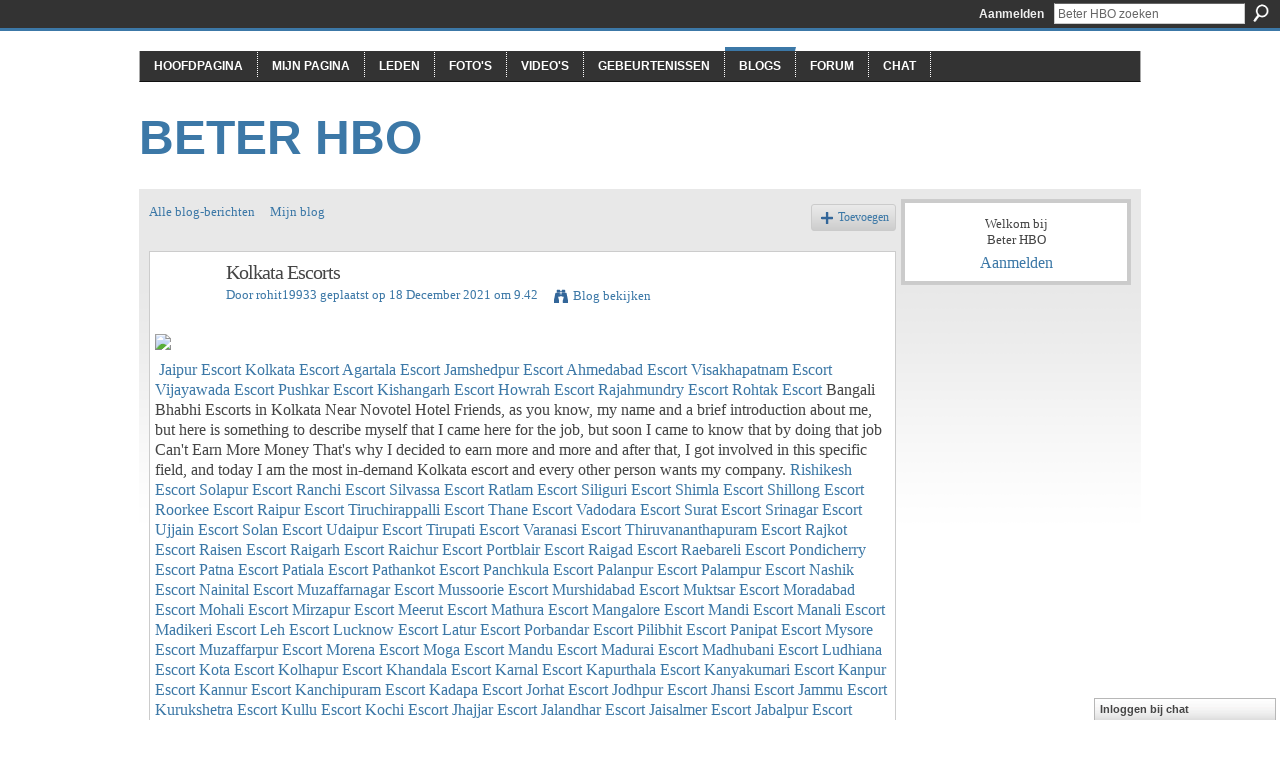

--- FILE ---
content_type: text/html; charset=UTF-8
request_url: http://beterhbo.ning.com/profiles/blogs/kolkata-escorts
body_size: 136932
content:
<!DOCTYPE html>
<html lang="nl" xmlns:og="http://ogp.me/ns#" xmlns:fb="http://www.facebook.com/2008/fbml">
<head data-layout-view="default" class="xj_layout_head">
<script>
    window.dataLayer = window.dataLayer || [];
        </script>
<!-- Google Tag Manager -->
<script>(function(w,d,s,l,i){w[l]=w[l]||[];w[l].push({'gtm.start':
new Date().getTime(),event:'gtm.js'});var f=d.getElementsByTagName(s)[0],
j=d.createElement(s),dl=l!='dataLayer'?'&l='+l:'';j.async=true;j.src=
'https://www.googletagmanager.com/gtm.js?id='+i+dl;f.parentNode.insertBefore(j,f);
})(window,document,'script','dataLayer','GTM-T5W4WQ');</script>
<!-- End Google Tag Manager -->
    <meta http-equiv="Content-Type" content="text/html; charset=utf-8" />
    <title>Kolkata Escorts - Beter HBO</title>
    <link rel="icon" href="http://beterhbo.ning.com/favicon.ico" type="image/x-icon" />
    <link rel="SHORTCUT ICON" href="http://beterhbo.ning.com/favicon.ico" type="image/x-icon" />
    <meta name="description" content=" Jaipur Escort Kolkata Escort Agartala Escort Jamshedpur Escort Ahmedabad Escort Visakhapatnam Escort Vijayawada Escort Pushkar Escort Kishangarh Escort Howrah…" />
<meta name="title" content="Kolkata Escorts" />
<meta property="og:type" content="website" />
<meta property="og:url" content="http://beterhbo.ning.com/profiles/blogs/kolkata-escorts" />
<meta property="og:title" content="Kolkata Escorts" />
<meta property="og:image" content="https://storage.ning.com/topology/rest/1.0/file/get/9922156466?profile=RESIZE_710x">
<meta name="twitter:card" content="summary" />
<meta name="twitter:title" content="Kolkata Escorts" />
<meta name="twitter:description" content=" Jaipur Escort Kolkata Escort Agartala Escort Jamshedpur Escort Ahmedabad Escort Visakhapatnam Escort Vijayawada Escort Pushkar Escort Kishangarh Escort Howrah…" />
<meta name="twitter:image" content="https://storage.ning.com/topology/rest/1.0/file/get/9922156466?profile=RESIZE_710x" />
<link rel="image_src" href="https://storage.ning.com/topology/rest/1.0/file/get/9922156466?profile=RESIZE_710x" />
<script type="text/javascript">
    djConfig = { baseScriptUri: 'http://beterhbo.ning.com/xn/static-6.11.8.1/js/dojo-0.3.1-ning/', isDebug: false }
ning = {"CurrentApp":{"premium":true,"iconUrl":"https:\/\/storage.ning.com\/topology\/rest\/1.0\/file\/get\/2745957088?profile=UPSCALE_150x150","url":"httpbeterhbo.ning.com","domains":[],"online":true,"privateSource":true,"id":"beterhbo","appId":6409057,"description":"","name":"Beter HBO","owner":"3n87hvnbmu11u","createdDate":"2011-05-23T08:30:35.853Z","runOwnAds":false},"CurrentProfile":null,"maxFileUploadSize":5};
        (function(){
            if (!window.ning) { return; }

            var age, gender, rand, obfuscated, combined;

            obfuscated = document.cookie.match(/xgdi=([^;]+)/);
            if (obfuscated) {
                var offset = 100000;
                obfuscated = parseInt(obfuscated[1]);
                rand = obfuscated / offset;
                combined = (obfuscated % offset) ^ rand;
                age = combined % 1000;
                gender = (combined / 1000) & 3;
                gender = (gender == 1 ? 'm' : gender == 2 ? 'f' : 0);
                ning.viewer = {"age":age,"gender":gender};
            }
        })();

        if (window.location.hash.indexOf('#!/') == 0) {
        window.location.replace(window.location.hash.substr(2));
    }
    window.xg = window.xg || {};
xg.captcha = {
    'shouldShow': false,
    'siteKey': '6Ldf3AoUAAAAALPgNx2gcXc8a_5XEcnNseR6WmsT'
};
xg.addOnRequire = function(f) { xg.addOnRequire.functions.push(f); };
xg.addOnRequire.functions = [];
xg.addOnFacebookLoad = function (f) { xg.addOnFacebookLoad.functions.push(f); };
xg.addOnFacebookLoad.functions = [];
xg._loader = {
    p: 0,
    loading: function(set) {  this.p++; },
    onLoad: function(set) {
                this.p--;
        if (this.p == 0 && typeof(xg._loader.onDone) == 'function') {
            xg._loader.onDone();
        }
    }
};
xg._loader.loading('xnloader');
if (window.bzplcm) {
    window.bzplcm._profileCount = 0;
    window.bzplcm._profileSend = function() { if (window.bzplcm._profileCount++ == 1) window.bzplcm.send(); };
}
xg._loader.onDone = function() {
            if(window.bzplcm)window.bzplcm.start('ni');
        xg.shared.util.parseWidgets();    var addOnRequireFunctions = xg.addOnRequire.functions;
    xg.addOnRequire = function(f) { f(); };
    try {
        if (addOnRequireFunctions) { dojo.lang.forEach(addOnRequireFunctions, function(onRequire) { onRequire.apply(); }); }
    } catch (e) {
        if(window.bzplcm)window.bzplcm.ts('nx').send();
        throw e;
    }
    if(window.bzplcm) { window.bzplcm.stop('ni'); window.bzplcm._profileSend(); }
};
window.xn = { track: { event: function() {}, pageView: function() {}, registerCompletedFlow: function() {}, registerError: function() {}, timer: function() { return { lapTime: function() {} }; } } };</script>
<meta name="medium" content="blog" /><link rel="alternate" type="application/atom+xml" title="De teksten van Rohit19933 - Beter HBO" href="http://beterhbo.ning.com/profiles/blog/feed?user=53049a16e9f3475ab4279e54f1b43c3c&amp;xn_auth=no" /><link rel="alternate" type="application/atom+xml" title="Reacties - Kolkata Escorts - Beter HBO" href="http://beterhbo.ning.com/profiles/comment/feed?attachedTo=6409057%3ABlogPost%3A1840134&amp;xn_auth=no" />
<style type="text/css" media="screen,projection">
#xg_navigation ul div.xg_subtab ul li a {
    color:#919191;
    background:#F2F2F2;
}
#xg_navigation ul div.xg_subtab ul li a:hover {
    color:#5E5E5E;
    background:#D9D9D9;
}
</style>

<style type="text/css" media="screen,projection">
@import url("http://static.ning.com/socialnetworkmain/widgets/index/css/common-982.min.css?xn_version=3128532263");
@import url("http://static.ning.com/socialnetworkmain/widgets/profiles/css/component.min.css?xn_version=467783652");
@import url("http://static.ning.com/socialnetworkmain/widgets/chat/css/bottom-bar.min.css?xn_version=512265546");

</style>

<style type="text/css" media="screen,projection">
@import url("/generated-69468fc8a38291-80466650-css?xn_version=202512201152");

</style>

<style type="text/css" media="screen,projection">
@import url("/generated-69468fcb087a03-48501271-css?xn_version=202512201152");

</style>

<!--[if IE 6]>
    <link rel="stylesheet" type="text/css" href="http://static.ning.com/socialnetworkmain/widgets/index/css/common-ie6.min.css?xn_version=463104712" />
<![endif]-->
<!--[if IE 7]>
<link rel="stylesheet" type="text/css" href="http://static.ning.com/socialnetworkmain/widgets/index/css/common-ie7.css?xn_version=2712659298" />
<![endif]-->
<link rel="EditURI" type="application/rsd+xml" title="RSD" href="http://beterhbo.ning.com/profiles/blog/rsd" />
<script type="text/javascript">(function(a,b){if(/(android|bb\d+|meego).+mobile|avantgo|bada\/|blackberry|blazer|compal|elaine|fennec|hiptop|iemobile|ip(hone|od)|iris|kindle|lge |maemo|midp|mmp|netfront|opera m(ob|in)i|palm( os)?|phone|p(ixi|re)\/|plucker|pocket|psp|series(4|6)0|symbian|treo|up\.(browser|link)|vodafone|wap|windows (ce|phone)|xda|xiino/i.test(a)||/1207|6310|6590|3gso|4thp|50[1-6]i|770s|802s|a wa|abac|ac(er|oo|s\-)|ai(ko|rn)|al(av|ca|co)|amoi|an(ex|ny|yw)|aptu|ar(ch|go)|as(te|us)|attw|au(di|\-m|r |s )|avan|be(ck|ll|nq)|bi(lb|rd)|bl(ac|az)|br(e|v)w|bumb|bw\-(n|u)|c55\/|capi|ccwa|cdm\-|cell|chtm|cldc|cmd\-|co(mp|nd)|craw|da(it|ll|ng)|dbte|dc\-s|devi|dica|dmob|do(c|p)o|ds(12|\-d)|el(49|ai)|em(l2|ul)|er(ic|k0)|esl8|ez([4-7]0|os|wa|ze)|fetc|fly(\-|_)|g1 u|g560|gene|gf\-5|g\-mo|go(\.w|od)|gr(ad|un)|haie|hcit|hd\-(m|p|t)|hei\-|hi(pt|ta)|hp( i|ip)|hs\-c|ht(c(\-| |_|a|g|p|s|t)|tp)|hu(aw|tc)|i\-(20|go|ma)|i230|iac( |\-|\/)|ibro|idea|ig01|ikom|im1k|inno|ipaq|iris|ja(t|v)a|jbro|jemu|jigs|kddi|keji|kgt( |\/)|klon|kpt |kwc\-|kyo(c|k)|le(no|xi)|lg( g|\/(k|l|u)|50|54|\-[a-w])|libw|lynx|m1\-w|m3ga|m50\/|ma(te|ui|xo)|mc(01|21|ca)|m\-cr|me(rc|ri)|mi(o8|oa|ts)|mmef|mo(01|02|bi|de|do|t(\-| |o|v)|zz)|mt(50|p1|v )|mwbp|mywa|n10[0-2]|n20[2-3]|n30(0|2)|n50(0|2|5)|n7(0(0|1)|10)|ne((c|m)\-|on|tf|wf|wg|wt)|nok(6|i)|nzph|o2im|op(ti|wv)|oran|owg1|p800|pan(a|d|t)|pdxg|pg(13|\-([1-8]|c))|phil|pire|pl(ay|uc)|pn\-2|po(ck|rt|se)|prox|psio|pt\-g|qa\-a|qc(07|12|21|32|60|\-[2-7]|i\-)|qtek|r380|r600|raks|rim9|ro(ve|zo)|s55\/|sa(ge|ma|mm|ms|ny|va)|sc(01|h\-|oo|p\-)|sdk\/|se(c(\-|0|1)|47|mc|nd|ri)|sgh\-|shar|sie(\-|m)|sk\-0|sl(45|id)|sm(al|ar|b3|it|t5)|so(ft|ny)|sp(01|h\-|v\-|v )|sy(01|mb)|t2(18|50)|t6(00|10|18)|ta(gt|lk)|tcl\-|tdg\-|tel(i|m)|tim\-|t\-mo|to(pl|sh)|ts(70|m\-|m3|m5)|tx\-9|up(\.b|g1|si)|utst|v400|v750|veri|vi(rg|te)|vk(40|5[0-3]|\-v)|vm40|voda|vulc|vx(52|53|60|61|70|80|81|83|85|98)|w3c(\-| )|webc|whit|wi(g |nc|nw)|wmlb|wonu|x700|yas\-|your|zeto|zte\-/i.test(a.substr(0,4)))window.location.replace(b)})(navigator.userAgent||navigator.vendor||window.opera,'http://beterhbo.ning.com/m/blogpost?id=6409057%3ABlogPost%3A1840134');</script></head>
<body>
<!-- Google Tag Manager (noscript) -->
<noscript><iframe src="https://www.googletagmanager.com/ns.html?id=GTM-T5W4WQ"
height="0" width="0" style="display:none;visibility:hidden"></iframe></noscript>
<!-- End Google Tag Manager (noscript) -->
    <div class="xj_before_content"><div id='fb-root'></div>
<script>
  window.fbAsyncInit = function () {
    FB.init({
      appId      : null, 
      status     : true,   
      cookie     : true,   
      xfbml      : true, 
      version    : 'v2.3'  
    });
    var n = xg.addOnFacebookLoad.functions.length;
    for (var i = 0; i < n; i++) {
      xg.addOnFacebookLoad.functions[i]();
    }
    xg.addOnFacebookLoad = function (f) { f(); };
    xg.addOnFacebookLoad.functions = [];
  };
  (function() {
    var e = document.createElement('script');
    e.src = document.location.protocol + '//connect.facebook.net/nl_NL/sdk.js';
    e.async = true;
    document.getElementById('fb-root').appendChild(e);
  })();
</script>        <div id="xn_bar">
            <div id="xn_bar_menu">
                <div id="xn_bar_menu_branding" >
                                    </div>

                <div id="xn_bar_menu_more">
                    <form id="xn_bar_menu_search" method="GET" action="http://beterhbo.ning.com/main/search/search">
                        <fieldset>
                            <input type="text" name="q" id="xn_bar_menu_search_query" value="Beter HBO zoeken" _hint="Beter HBO zoeken" accesskey="4" class="text xj_search_hint" />
                            <a id="xn_bar_menu_search_submit" href="#" onclick="document.getElementById('xn_bar_menu_search').submit();return false">Zoeken</a>
                        </fieldset>
                    </form>
                </div>

                            <ul id="xn_bar_menu_tabs">
                                            <li><a href="http://beterhbo.ning.com/main/authorization/signIn?target=http%3A%2F%2Fbeterhbo.ning.com%2Fprofiles%2Fblogs%2Fkolkata-escorts">Aanmelden</a></li>
                                    </ul>
                        </div>
        </div>
        </div>
    <div class="xg_theme" data-layout-pack="benedick">
        <div id="xg_themebody">
            <div id="xg_ad_above_header" class="xg_ad xj_ad_above_header dy-displaynone">
                    
                </div>        
            <div id="xg_head">
                <div id="xg_navigation" class="xj_navigation"><ul>
    <li id="xg_tab_main" class="xg_subtab"><a href="/"><span>Hoofdpagina</span></a></li><li id="xg_tab_profile" class="xg_subtab"><a href="/profiles"><span>Mijn pagina</span></a></li><li id="xg_tab_members" class="xg_subtab"><a href="/profiles/members/"><span>Leden</span></a></li><li id="xg_tab_photo" class="xg_subtab"><a href="/photo"><span>Foto&#039;s</span></a></li><li id="xg_tab_video" class="xg_subtab"><a href="/video"><span>Video&#039;s</span></a></li><li id="xg_tab_events" class="xg_subtab"><a href="/events"><span>Gebeurtenissen</span></a></li><li id="xg_tab_blogs" class="xg_subtab this"><a href="/profiles/blog/list"><span>Blogs</span></a></li><li id="xg_tab_forum" class="xg_subtab"><a href="/forum"><span>Forum</span></a></li><li id="xg_tab_chat" class="xg_subtab"><a href="/chat"><span>Chat</span></a></li></ul>
</div>
                <div id="xg_masthead">
                    <h1 id="xg_sitename" class="xj_site_name"><a id="application_name_header_link" href="/">Beter HBO</a></h1>
                    <p id="xg_sitedesc" class="xj_site_desc"></p>
                </div>
            </div>
            <div id="xg_ad_below_header" class="xg_ad xj_ad_below_header dy-displaynone">
						
					</div>
            <div id="xg" class="xg_widget_profiles xg_widget_profiles_blog xg_widget_profiles_blog_show">
                	
                <div id="xg_body">
                    <div class="xj_notifications"></div>
                    <div class="xg_column xg_span-16" id="column1">
                        <div id="xg_canvas" class="xj_canvas">
                            <ul class="navigation easyclear"><li><a href="http://beterhbo.ning.com/profiles/blog/list">Alle blog-berichten</a></li><li><a href="http://beterhbo.ning.com/profiles/blog/list?my=1">Mijn blog</a></li><li class="right  xg_lightborder navbutton"><a href="http://beterhbo.ning.com/profiles/blog/new" class="xg_sprite xg_sprite-add">Toevoegen</a></li></ul>
<div class="xg_module xg_blog xg_blog_detail xg_blog_mypage xg_module_with_dialog">
        <div class="xg_headline xg_headline-img xg_headline-2l">
    <div class="ib"><span class="xg_avatar"><a class="fn url" href="http://beterhbo.ning.com/profile/rohit19933"  title="rohit19933"><span class="table_img dy-avatar dy-avatar-64 "><img  class="photo photo" src="http://storage.ning.com/topology/rest/1.0/file/get/1591126172?profile=original&amp;width=64&amp;height=64&amp;crop=1%3A1&amp;xj_user_default=1" alt="" /></span></a></span></div>
<div class="tb"><h1>Kolkata Escorts</h1>
        <ul class="navigation byline">
            <li><a class="nolink">Door </a><a href="/profile/rohit19933">rohit19933</a><a class="nolink"> geplaatst op 18 December  2021 om 9.42</a></li>
            <li><a class="xg_sprite xg_sprite-view" href="http://beterhbo.ning.com/profiles/blog/list?user=53049a16e9f3475ab4279e54f1b43c3c">Blog bekijken</a></li>
        </ul>
    </div>
</div>
    <div class="xg_module_body">
        <div class="postbody">
                    <div class="xg_user_generated">
                <p><img src="https://storage.ning.com/topology/rest/1.0/file/get/9922156466?profile=RESIZE_710x" class="align-full"/> <a rel=nofollow href="https://escortbuzz.net/" rel="dofollow">Jaipur Escort</a> <a rel=nofollow href="https://escortbuzz.net/kolkata-escort" rel="dofollow">Kolkata Escort</a> <a rel=nofollow href="https://escortbuzz.net/agartala-escort" rel="dofollow">Agartala Escort</a> <a rel=nofollow href="https://escortbuzz.net/jamshedpur-escort" rel="dofollow">Jamshedpur Escort</a> <a rel=nofollow href="https://escortbuzz.net/ahmedabad-escort" rel="dofollow">Ahmedabad Escort</a> <a rel=nofollow href="https://escortbuzz.net/visakhapatnam-escort" rel="dofollow">Visakhapatnam Escort</a> <a rel=nofollow href="https://escortbuzz.net/vijayawada-escort" rel="dofollow">Vijayawada Escort</a> <a rel=nofollow href="https://escortbuzz.net/pushkar-escort" rel="dofollow">Pushkar Escort</a> <a rel=nofollow href="https://escortbuzz.net/kishangarh-escort" rel="dofollow">Kishangarh Escort</a> <a rel=nofollow href="https://escortbuzz.net/howrah-escort" rel="dofollow">Howrah Escort</a> <a rel=nofollow href="https://escortbuzz.net/rajahmundry-escort" rel="dofollow">Rajahmundry Escort</a> <a rel=nofollow href="https://escortbuzz.net/rohtak-escort" rel="dofollow">Rohtak Escort</a> Bangali Bhabhi Escorts in Kolkata Near Novotel Hotel Friends, as you know, my name and a brief introduction about me, but here is something to describe myself that I came here for the job, but soon I came to know that by doing that job Can't Earn More Money That's why I decided to earn more and more and after that, I got involved in this specific field, and today I am the most in-demand Kolkata escort and every other person wants my company. <a rel=nofollow href="https://escortbuzz.net/rishikesh-escort" rel="dofollow">Rishikesh Escort</a> <a rel=nofollow href="https://escortbuzz.net/solapur-escort" rel="dofollow">Solapur Escort</a> <a rel=nofollow href="https://escortbuzz.net/ranchi-escort" rel="dofollow">Ranchi Escort</a> <a rel=nofollow href="https://escortbuzz.net/silvassa-escort" rel="dofollow">Silvassa Escort</a> <a rel=nofollow href="https://escortbuzz.net/ratlam-escort" rel="dofollow">Ratlam Escort</a> <a rel=nofollow href="https://escortbuzz.net/siliguri-escort" rel="dofollow">Siliguri Escort</a> <a rel=nofollow href="https://escortbuzz.net/shimla-escort" rel="dofollow">Shimla Escort</a> <a rel=nofollow href="https://escortbuzz.net/shillong-escort" rel="dofollow">Shillong Escort</a> <a rel=nofollow href="https://escortbuzz.net/roorkee-escort" rel="dofollow">Roorkee Escort</a> <a rel=nofollow href="https://escortbuzz.net/raipur-escort" rel="dofollow">Raipur Escort</a> <a rel=nofollow href="https://escortbuzz.net/tiruchirappalli-escort" rel="dofollow">Tiruchirappalli Escort</a> <a rel=nofollow href="https://escortbuzz.net/thane-escort" rel="dofollow">Thane Escort</a> <a rel=nofollow href="https://escortbuzz.net/vadodara-escort" rel="dofollow">Vadodara Escort</a> <a rel=nofollow href="https://escortbuzz.net/surat-escort" rel="dofollow">Surat Escort</a> <a rel=nofollow href="https://escortbuzz.net/srinagar-escort" rel="dofollow">Srinagar Escort</a> <a rel=nofollow href="https://escortbuzz.net/ujjain-escort" rel="dofollow">Ujjain Escort</a> <a rel=nofollow href="https://escortbuzz.net/solan-escort" rel="dofollow">Solan Escort</a> <a rel=nofollow href="https://escortbuzz.net/udaipur-escort" rel="dofollow">Udaipur Escort</a> <a rel=nofollow href="https://escortbuzz.net/tirupati-escort" rel="dofollow">Tirupati Escort</a> <a rel=nofollow href="https://escortbuzz.net/varanasi-escort" rel="dofollow">Varanasi Escort</a> <a rel=nofollow href="https://escortbuzz.net/thiruvananthapuram-escort" rel="dofollow">Thiruvananthapuram Escort</a> <a rel=nofollow href="https://escortbuzz.net/rajkot-escort" rel="dofollow">Rajkot Escort</a> <a rel=nofollow href="https://escortbuzz.net/raisen-escort" rel="dofollow">Raisen Escort</a> <a rel=nofollow href="https://escortbuzz.net/raigarh-escort" rel="dofollow">Raigarh Escort</a> <a rel=nofollow href="https://escortbuzz.net/raichur-escort" rel="dofollow">Raichur Escort</a> <a rel=nofollow href="https://escortbuzz.net/portblair-escort" rel="dofollow">Portblair Escort</a> <a rel=nofollow href="https://escortbuzz.net/raigad-escort" rel="dofollow">Raigad Escort</a> <a rel=nofollow href="https://escortbuzz.net/raebareli-escort" rel="dofollow">Raebareli Escort</a> <a rel=nofollow href="https://escortbuzz.net/pondicherry-escort" rel="dofollow">Pondicherry Escort</a> <a rel=nofollow href="https://escortbuzz.net/patna-escort" rel="dofollow">Patna Escort</a> <a rel=nofollow href="https://escortbuzz.net/patiala-escort" rel="dofollow">Patiala Escort</a> <a rel=nofollow href="https://escortbuzz.net/pathankot-escort" rel="dofollow">Pathankot Escort</a> <a rel=nofollow href="https://escortbuzz.net/panchkula-escort" rel="dofollow">Panchkula Escort</a> <a rel=nofollow href="https://escortbuzz.net/palanpur-escort" rel="dofollow">Palanpur Escort</a> <a rel=nofollow href="https://escortbuzz.net/palampur-escort" rel="dofollow">Palampur Escort</a> <a rel=nofollow href="https://escortbuzz.net/nashik-escort" rel="dofollow">Nashik Escort</a> <a rel=nofollow href="https://escortbuzz.net/nainital-escort" rel="dofollow">Nainital Escort</a> <a rel=nofollow href="https://escortbuzz.net/muzaffarnagar-escort" rel="dofollow">Muzaffarnagar Escort</a> <a rel=nofollow href="https://escortbuzz.net/mussoorie-escort" rel="dofollow">Mussoorie Escort</a> <a rel=nofollow href="https://escortbuzz.net/murshidabad-escort" rel="dofollow">Murshidabad Escort</a> <a rel=nofollow href="https://escortbuzz.net/muktsar-escort" rel="dofollow">Muktsar Escort</a> <a rel=nofollow href="https://escortbuzz.net/moradabad-escort" rel="dofollow">Moradabad Escort</a> <a rel=nofollow href="https://escortbuzz.net/mohali-escort" rel="dofollow">Mohali Escort</a> <a rel=nofollow href="https://escortbuzz.net/mirzapur-escort" rel="dofollow">Mirzapur Escort</a> <a rel=nofollow href="https://escortbuzz.net/meerut-escort" rel="dofollow">Meerut Escort</a> <a rel=nofollow href="https://escortbuzz.net/mathura-escort" rel="dofollow">Mathura Escort</a> <a rel=nofollow href="https://escortbuzz.net/mangalore-escort" rel="dofollow">Mangalore Escort</a> <a rel=nofollow href="https://escortbuzz.net/mandi-escort" rel="dofollow">Mandi Escort</a> <a rel=nofollow href="https://escortbuzz.net/manali-escort" rel="dofollow">Manali Escort</a> <a rel=nofollow href="https://escortbuzz.net/madikeri-escort" rel="dofollow">Madikeri Escort</a> <a rel=nofollow href="https://escortbuzz.net/leh-escort" rel="dofollow">Leh Escort</a> <a rel=nofollow href="https://escortbuzz.net/lucknow-escort" rel="dofollow">Lucknow Escort</a> <a rel=nofollow href="https://escortbuzz.net/latur-escort" rel="dofollow">Latur Escort</a> <a rel=nofollow href="https://escortbuzz.net/porbandar-escort" rel="dofollow">Porbandar Escort</a> <a rel=nofollow href="https://escortbuzz.net/pilibhit-escort" rel="dofollow">Pilibhit Escort</a> <a rel=nofollow href="https://escortbuzz.net/panipat-escort" rel="dofollow">Panipat Escort</a> <a rel=nofollow href="https://escortbuzz.net/mysore-escort" rel="dofollow">Mysore Escort</a> <a rel=nofollow href="https://escortbuzz.net/muzaffarpur-escort" rel="dofollow">Muzaffarpur Escort</a> <a rel=nofollow href="https://escortbuzz.net/morena-escort" rel="dofollow">Morena Escort</a> <a rel=nofollow href="https://escortbuzz.net/moga-escort" rel="dofollow">Moga Escort</a> <a rel=nofollow href="https://escortbuzz.net/mandu-escort" rel="dofollow">Mandu Escort</a> <a rel=nofollow href="https://escortbuzz.net/madurai-escort" rel="dofollow">Madurai Escort</a> <a rel=nofollow href="https://escortbuzz.net/madhubani-escort" rel="dofollow">Madhubani Escort</a> <a rel=nofollow href="https://escortbuzz.net/ludhiana-escort" rel="dofollow">Ludhiana Escort</a> <a rel=nofollow href="https://escortbuzz.net/kota-escort" rel="dofollow">Kota Escort</a> <a rel=nofollow href="https://escortbuzz.net/kolhapur-escort" rel="dofollow">Kolhapur Escort</a> <a rel=nofollow href="https://escortbuzz.net/khandala-escort" rel="dofollow">Khandala Escort</a> <a rel=nofollow href="https://escortbuzz.net/karnal-escort" rel="dofollow">Karnal Escort</a> <a rel=nofollow href="https://escortbuzz.net/kapurthala-escort" rel="dofollow">Kapurthala Escort</a> <a rel=nofollow href="https://escortbuzz.net/kanyakumari-escort" rel="dofollow">Kanyakumari Escort</a> <a rel=nofollow href="https://escortbuzz.net/kanpur-escort" rel="dofollow">Kanpur Escort</a> <a rel=nofollow href="https://escortbuzz.net/kannur-escort" rel="dofollow">Kannur Escort</a> <a rel=nofollow href="https://escortbuzz.net/kanchipuram-escort" rel="dofollow">Kanchipuram Escort</a> <a rel=nofollow href="https://escortbuzz.net/kadapa-escort" rel="dofollow">Kadapa Escort</a> <a rel=nofollow href="https://escortbuzz.net/jorhat-escort" rel="dofollow">Jorhat Escort</a> <a rel=nofollow href="https://escortbuzz.net/jodhpur-escort" rel="dofollow">Jodhpur Escort</a> <a rel=nofollow href="https://escortbuzz.net/jhansi-escort" rel="dofollow">Jhansi Escort</a> <a rel=nofollow href="https://escortbuzz.net/jammu-escort" rel="dofollow">Jammu Escort</a> <a rel=nofollow href="https://escortbuzz.net/kurukshetra-escort" rel="dofollow">Kurukshetra Escort</a> <a rel=nofollow href="https://escortbuzz.net/kullu-escort" rel="dofollow">Kullu Escort</a> <a rel=nofollow href="https://escortbuzz.net/kochi-escort" rel="dofollow">Kochi Escort</a> <a rel=nofollow href="https://escortbuzz.net/jhajjar-escort" rel="dofollow">Jhajjar Escort</a> <a rel=nofollow href="https://escortbuzz.net/jalandhar-escort" rel="dofollow">Jalandhar Escort</a> <a rel=nofollow href="https://escortbuzz.net/jaisalmer-escort" rel="dofollow">Jaisalmer Escort</a> <a rel=nofollow href="https://escortbuzz.net/jabalpur-escort" rel="dofollow">Jabalpur Escort</a> <a rel=nofollow href="https://escortbuzz.net/indore-escort" rel="dofollow">Indore Escort</a> <a rel=nofollow href="https://escortbuzz.net/hoshangabad-escort" rel="dofollow">Hoshangabad Escort</a> <a rel=nofollow href="https://escortbuzz.net/hisar-escort" rel="dofollow">Hisar Escort</a> <a rel=nofollow href="https://escortbuzz.net/haridwar-escort" rel="dofollow">Haridwar Escort</a> <a rel=nofollow href="https://escortbuzz.net/haldwani-escort" rel="dofollow">Haldwani Escort</a> <a rel=nofollow href="https://escortbuzz.net/gwalior-escort" rel="dofollow">Gwalior Escort</a> <a rel=nofollow href="https://escortbuzz.net/guwahati-escort" rel="dofollow">Guwahati Escort</a> <a rel=nofollow href="https://escortbuzz.net/ghaziabad-escort" rel="dofollow">Ghaziabad Escort</a> <a rel=nofollow href="https://escortbuzz.net/gaya-escort" rel="dofollow">Gaya Escort</a> <a rel=nofollow href="https://escortbuzz.net/gangtok-escort" rel="dofollow">Gangtok Escort</a> <a rel=nofollow href="https://escortbuzz.net/firozpur-escort" rel="dofollow">Firozpur Escort</a> <a rel=nofollow href="https://escortbuzz.net/firozabad-escort" rel="dofollow">Firozabad Escort</a> <a rel=nofollow href="https://escortbuzz.net/fatehabad-escort" rel="dofollow">Fatehabad Escort</a> <a rel=nofollow href="https://escortbuzz.net/farrukhabad-escort" rel="dofollow">Farrukhabad Escort</a> <a rel=nofollow href="https://escortbuzz.net/faridabad-escort" rel="dofollow">Faridabad Escort</a> <a rel=nofollow href="https://escortbuzz.net/faizabad-escort" rel="dofollow">Faizabad Escort</a> <a rel=nofollow href="https://escortbuzz.net/etawah-escort" rel="dofollow">Etawah Escort</a> <a rel=nofollow href="https://escortbuzz.net/dharwad-escort" rel="dofollow">Dharwad Escort</a> <a rel=nofollow href="https://escortbuzz.net/dharamshala-escort" rel="dofollow">Dharamshala Escort</a> <a rel=nofollow href="https://escortbuzz.net/dhanbad-escort" rel="dofollow">Dhanbad Escort</a> <a rel=nofollow href="https://escortbuzz.net/dehradun-escort" rel="dofollow">Dehradun Escort</a> <a rel=nofollow href="https://escortbuzz.net/darjeeling-escort" rel="dofollow">Darjeeling Escort</a> <a rel=nofollow href="https://escortbuzz.net/cuttack-escort" rel="dofollow">Cuttack Escort</a> <a rel=nofollow href="https://escortbuzz.net/coimbatore-escort" rel="dofollow">Coimbatore Escort</a> <a rel=nofollow href="https://escortbuzz.net/chandigarh-escort" rel="dofollow">Chandigarh Escort</a> <a rel=nofollow href="https://escortbuzz.net/bhopal-escort" rel="dofollow">Bhopal Escort</a> <a rel=nofollow href="https://escortbuzz.net/bathinda-escort" rel="dofollow">Bathinda Escort</a> <a rel=nofollow href="https://escortbuzz.net/aurangabad-escort" rel="dofollow">Aurangabad Escort</a> <a rel=nofollow href="https://escortbuzz.net/amritsar-escort" rel="dofollow">Amritsar Escort</a> <a rel=nofollow href="https://escortbuzz.net/amethi-escort" rel="dofollow">Amethi Escort</a> <a rel=nofollow href="https://escortbuzz.net/allahabad-escort" rel="dofollow">Allahabad Escort</a> <a rel=nofollow href="https://escortbuzz.net/agra-escort" rel="dofollow">Agra Escort</a> <a rel=nofollow href="https://escortbuzz.net/aligarh-escort" rel="dofollow">Aligarh Escort</a> <a rel=nofollow href="https://escortbuzz.net/ajmer-escort" rel="dofollow">Ajmer Escort</a> it is not possible for everyone because not everyone can provide the kind of services like I provide my services customer, so you can say that my services are for people who have There is a very good amount of money over time. <a rel=nofollow href="https://escortbuzz.net/" rel="dofollow">Jaipur Independent Escorts</a> <a rel=nofollow href="https://escortbuzz.net/kolkata-escort" rel="dofollow">Kolkata Independent Escorts</a> <a rel=nofollow href="https://escortbuzz.net/agartala-escort" rel="dofollow">Agartala Independent Escorts</a> <a rel=nofollow href="https://escortbuzz.net/jamshedpur-escort" rel="dofollow">Jamshedpur Independent Escorts</a> <a rel=nofollow href="https://escortbuzz.net/ahmedabad-escort" rel="dofollow">Ahmedabad Independent Escorts</a> <a rel=nofollow href="https://escortbuzz.net/visakhapatnam-escort" rel="dofollow">Visakhapatnam Independent Escorts</a> <a rel=nofollow href="https://escortbuzz.net/vijayawada-escort" rel="dofollow">Vijayawada Independent Escorts</a> <a rel=nofollow href="https://escortbuzz.net/pushkar-escort" rel="dofollow">Pushkar Independent Escorts</a> <a rel=nofollow href="https://escortbuzz.net/kishangarh-escort" rel="dofollow">Kishangarh Independent Escorts</a> <a rel=nofollow href="https://escortbuzz.net/howrah-escort" rel="dofollow">Howrah Independent Escorts</a> <a rel=nofollow href="https://escortbuzz.net/rajahmundry-escort" rel="dofollow">Rajahmundry Independent Escorts</a> <a rel=nofollow href="https://escortbuzz.net/rohtak-escort" rel="dofollow">Rohtak Independent Escorts</a> <a rel=nofollow href="https://escortbuzz.net/rishikesh-escort" rel="dofollow">Rishikesh Independent Escorts</a> <a rel=nofollow href="https://escortbuzz.net/solapur-escort" rel="dofollow">Solapur Independent Escorts</a> <a rel=nofollow href="https://escortbuzz.net/ranchi-escort" rel="dofollow">Ranchi Independent Escorts</a> <a rel=nofollow href="https://escortbuzz.net/silvassa-escort" rel="dofollow">Silvassa Independent Escorts</a> <a rel=nofollow href="https://escortbuzz.net/ratlam-escort" rel="dofollow">Ratlam Independent Escorts</a> <a rel=nofollow href="https://escortbuzz.net/siliguri-escort" rel="dofollow">Siliguri Independent Escorts</a> <a rel=nofollow href="https://escortbuzz.net/shimla-escort" rel="dofollow">Shimla Independent Escorts</a> <a rel=nofollow href="https://escortbuzz.net/shillong-escort" rel="dofollow">Shillong Independent Escorts</a> <a rel=nofollow href="https://escortbuzz.net/roorkee-escort" rel="dofollow">Roorkee Independent Escorts</a> <a rel=nofollow href="https://escortbuzz.net/raipur-escort" rel="dofollow">Raipur Independent Escorts</a> <a rel=nofollow href="https://escortbuzz.net/tiruchirappalli-escort" rel="dofollow">Tiruchirappalli Independent Escorts</a> <a rel=nofollow href="https://escortbuzz.net/thane-escort" rel="dofollow">Thane Independent Escorts</a> <a rel=nofollow href="https://escortbuzz.net/vadodara-escort" rel="dofollow">Vadodara Independent Escorts</a> <a rel=nofollow href="https://escortbuzz.net/surat-escort" rel="dofollow">Surat Independent Escorts</a> <a rel=nofollow href="https://escortbuzz.net/srinagar-escort" rel="dofollow">Srinagar Independent Escorts</a> <a rel=nofollow href="https://escortbuzz.net/ujjain-escort" rel="dofollow">Ujjain Independent Escorts</a> <a rel=nofollow href="https://escortbuzz.net/solan-escort" rel="dofollow">Solan Independent Escorts</a> <a rel=nofollow href="https://escortbuzz.net/udaipur-escort" rel="dofollow">Udaipur Independent Escorts</a> <a rel=nofollow href="https://escortbuzz.net/tirupati-escort" rel="dofollow">Tirupati Independent Escorts</a> <a rel=nofollow href="https://escortbuzz.net/varanasi-escort" rel="dofollow">Varanasi Independent Escorts</a> <a rel=nofollow href="https://escortbuzz.net/thiruvananthapuram-escort" rel="dofollow">Thiruvananthapuram Independent Escorts</a> <a rel=nofollow href="https://escortbuzz.net/rajkot-escort" rel="dofollow">Rajkot Independent Escorts</a> <a rel=nofollow href="https://escortbuzz.net/raisen-escort" rel="dofollow">Raisen Independent Escorts</a> <a rel=nofollow href="https://escortbuzz.net/raigarh-escort" rel="dofollow">Raigarh Independent Escorts</a> <a rel=nofollow href="https://escortbuzz.net/raichur-escort" rel="dofollow">Raichur Independent Escorts</a> <a rel=nofollow href="https://escortbuzz.net/portblair-escort" rel="dofollow">Portblair Independent Escorts</a> <a rel=nofollow href="https://escortbuzz.net/raigad-escort" rel="dofollow">Raigad Independent Escorts</a> <a rel=nofollow href="https://escortbuzz.net/raebareli-escort" rel="dofollow">Raebareli Independent Escorts</a> <a rel=nofollow href="https://escortbuzz.net/pondicherry-escort" rel="dofollow">Pondicherry Independent Escorts</a> <a rel=nofollow href="https://escortbuzz.net/patna-escort" rel="dofollow">Patna Independent Escorts</a> <a rel=nofollow href="https://escortbuzz.net/patiala-escort" rel="dofollow">Patiala Independent Escorts</a> <a rel=nofollow href="https://escortbuzz.net/pathankot-escort" rel="dofollow">Pathankot Independent Escorts</a> <a rel=nofollow href="https://escortbuzz.net/panchkula-escort" rel="dofollow">Panchkula Independent Escorts</a> <a rel=nofollow href="https://escortbuzz.net/palanpur-escort" rel="dofollow">Palanpur Independent Escorts</a> <a rel=nofollow href="https://escortbuzz.net/palampur-escort" rel="dofollow">Palampur Independent Escorts</a> <a rel=nofollow href="https://escortbuzz.net/nashik-escort" rel="dofollow">Nashik Independent Escorts</a> <a rel=nofollow href="https://escortbuzz.net/nainital-escort" rel="dofollow">Nainital Independent Escorts</a> <a rel=nofollow href="https://escortbuzz.net/muzaffarnagar-escort" rel="dofollow">Muzaffarnagar Independent Escorts</a> <a rel=nofollow href="https://escortbuzz.net/mussoorie-escort" rel="dofollow">Mussoorie Independent Escorts</a> <a rel=nofollow href="https://escortbuzz.net/murshidabad-escort" rel="dofollow">Murshidabad Independent Escorts</a> <a rel=nofollow href="https://escortbuzz.net/muktsar-escort" rel="dofollow">Muktsar Independent Escorts</a> <a rel=nofollow href="https://escortbuzz.net/moradabad-escort" rel="dofollow">Moradabad Independent Escorts</a> <a rel=nofollow href="https://escortbuzz.net/mohali-escort" rel="dofollow">Mohali Independent Escorts</a> <a rel=nofollow href="https://escortbuzz.net/mirzapur-escort" rel="dofollow">Mirzapur Independent Escorts</a> <a rel=nofollow href="https://escortbuzz.net/meerut-escort" rel="dofollow">Meerut Independent Escorts</a> <a rel=nofollow href="https://escortbuzz.net/mathura-escort" rel="dofollow">Mathura Independent Escorts</a> <a rel=nofollow href="https://escortbuzz.net/mangalore-escort" rel="dofollow">Mangalore Independent Escorts</a> <a rel=nofollow href="https://escortbuzz.net/mandi-escort" rel="dofollow">Mandi Independent Escorts</a> <a rel=nofollow href="https://escortbuzz.net/manali-escort" rel="dofollow">Manali Independent Escorts</a> <a rel=nofollow href="https://escortbuzz.net/madikeri-escort" rel="dofollow">Madikeri Independent Escorts</a> <a rel=nofollow href="https://escortbuzz.net/leh-escort" rel="dofollow">Leh Independent Escorts</a> <a rel=nofollow href="https://escortbuzz.net/lucknow-escort" rel="dofollow">Lucknow Independent Escorts</a> <a rel=nofollow href="https://escortbuzz.net/latur-escort" rel="dofollow">Latur Independent Escorts</a> <a rel=nofollow href="https://escortbuzz.net/porbandar-escort" rel="dofollow">Porbandar Independent Escorts</a> <a rel=nofollow href="https://escortbuzz.net/pilibhit-escort" rel="dofollow">Pilibhit Independent Escorts</a> <a rel=nofollow href="https://escortbuzz.net/panipat-escort" rel="dofollow">Panipat Independent Escorts</a> <a rel=nofollow href="https://escortbuzz.net/mysore-escort" rel="dofollow">Mysore Independent Escorts</a> <a rel=nofollow href="https://escortbuzz.net/muzaffarpur-escort" rel="dofollow">Muzaffarpur Independent Escorts</a> <a rel=nofollow href="https://escortbuzz.net/morena-escort" rel="dofollow">Morena Independent Escorts</a> <a rel=nofollow href="https://escortbuzz.net/moga-escort" rel="dofollow">Moga Independent Escorts</a> <a rel=nofollow href="https://escortbuzz.net/mandu-escort" rel="dofollow">Mandu Independent Escorts</a> <a rel=nofollow href="https://escortbuzz.net/madurai-escort" rel="dofollow">Madurai Independent Escorts</a> <a rel=nofollow href="https://escortbuzz.net/madhubani-escort" rel="dofollow">Madhubani Independent Escorts</a> <a rel=nofollow href="https://escortbuzz.net/ludhiana-escort" rel="dofollow">Ludhiana Independent Escorts</a> <a rel=nofollow href="https://escortbuzz.net/kota-escort" rel="dofollow">Kota Independent Escorts</a> <a rel=nofollow href="https://escortbuzz.net/kolhapur-escort" rel="dofollow">Kolhapur Independent Escorts</a> <a rel=nofollow href="https://escortbuzz.net/khandala-escort" rel="dofollow">Khandala Independent Escorts</a> <a rel=nofollow href="https://escortbuzz.net/karnal-escort" rel="dofollow">Karnal Independent Escorts</a> <a rel=nofollow href="https://escortbuzz.net/kapurthala-escort" rel="dofollow">Kapurthala Independent Escorts</a> <a rel=nofollow href="https://escortbuzz.net/kanyakumari-escort" rel="dofollow">Kanyakumari Independent Escorts</a> <a rel=nofollow href="https://escortbuzz.net/kanpur-escort" rel="dofollow">Kanpur Independent Escorts</a> <a rel=nofollow href="https://escortbuzz.net/kannur-escort" rel="dofollow">Kannur Independent Escorts</a> <a rel=nofollow href="https://escortbuzz.net/kanchipuram-escort" rel="dofollow">Kanchipuram Independent Escorts</a> <a rel=nofollow href="https://escortbuzz.net/kadapa-escort" rel="dofollow">Kadapa Independent Escorts</a> <a rel=nofollow href="https://escortbuzz.net/jorhat-escort" rel="dofollow">Jorhat Independent Escorts</a> <a rel=nofollow href="https://escortbuzz.net/jodhpur-escort" rel="dofollow">Jodhpur Independent Escorts</a> <a rel=nofollow href="https://escortbuzz.net/jhansi-escort" rel="dofollow">Jhansi Independent Escorts</a> <a rel=nofollow href="https://escortbuzz.net/jammu-escort" rel="dofollow">Jammu Independent Escorts</a> <a rel=nofollow href="https://escortbuzz.net/kurukshetra-escort" rel="dofollow">Kurukshetra Independent Escorts</a> <a rel=nofollow href="https://escortbuzz.net/kullu-escort" rel="dofollow">Kullu Independent Escorts</a> <a rel=nofollow href="https://escortbuzz.net/kochi-escort" rel="dofollow">Kochi Independent Escorts</a> <a rel=nofollow href="https://escortbuzz.net/jhajjar-escort" rel="dofollow">Jhajjar Independent Escorts</a> <a rel=nofollow href="https://escortbuzz.net/jalandhar-escort" rel="dofollow">Jalandhar Independent Escorts</a> <a rel=nofollow href="https://escortbuzz.net/jaisalmer-escort" rel="dofollow">Jaisalmer Independent Escorts</a> <a rel=nofollow href="https://escortbuzz.net/jabalpur-escort" rel="dofollow">Jabalpur Independent Escorts</a> <a rel=nofollow href="https://escortbuzz.net/indore-escort" rel="dofollow">Indore Independent Escorts</a> <a rel=nofollow href="https://escortbuzz.net/hoshangabad-escort" rel="dofollow">Hoshangabad Independent Escorts</a> <a rel=nofollow href="https://escortbuzz.net/hisar-escort" rel="dofollow">Hisar Independent Escorts</a> <a rel=nofollow href="https://escortbuzz.net/haridwar-escort" rel="dofollow">Haridwar Independent Escorts</a> <a rel=nofollow href="https://escortbuzz.net/haldwani-escort" rel="dofollow">Haldwani Independent Escorts</a> <a rel=nofollow href="https://escortbuzz.net/gwalior-escort" rel="dofollow">Gwalior Independent Escorts</a> <a rel=nofollow href="https://escortbuzz.net/guwahati-escort" rel="dofollow">Guwahati Independent Escorts</a> <a rel=nofollow href="https://escortbuzz.net/ghaziabad-escort" rel="dofollow">Ghaziabad Independent Escorts</a> <a rel=nofollow href="https://escortbuzz.net/gaya-escort" rel="dofollow">Gaya Independent Escorts</a> <a rel=nofollow href="https://escortbuzz.net/gangtok-escort" rel="dofollow">Gangtok Independent Escorts</a> <a rel=nofollow href="https://escortbuzz.net/firozpur-escort" rel="dofollow">Firozpur Independent Escorts</a> <a rel=nofollow href="https://escortbuzz.net/firozabad-escort" rel="dofollow">Firozabad Independent Escorts</a> <a rel=nofollow href="https://escortbuzz.net/fatehabad-escort" rel="dofollow">Fatehabad Independent Escorts</a> <a rel=nofollow href="https://escortbuzz.net/farrukhabad-escort" rel="dofollow">Farrukhabad Independent Escorts</a> <a rel=nofollow href="https://escortbuzz.net/faridabad-escort" rel="dofollow">Faridabad Independent Escorts</a> <a rel=nofollow href="https://escortbuzz.net/faizabad-escort" rel="dofollow">Faizabad Independent Escorts</a> <a rel=nofollow href="https://escortbuzz.net/etawah-escort" rel="dofollow">Etawah Independent Escorts</a> <a rel=nofollow href="https://escortbuzz.net/dharwad-escort" rel="dofollow">Dharwad Independent Escorts</a> <a rel=nofollow href="https://escortbuzz.net/dharamshala-escort" rel="dofollow">Dharamshala Independent Escorts</a> <a rel=nofollow href="https://escortbuzz.net/dhanbad-escort" rel="dofollow">Dhanbad Independent Escorts</a> <a rel=nofollow href="https://escortbuzz.net/dehradun-escort" rel="dofollow">Dehradun Independent Escorts</a> <a rel=nofollow href="https://escortbuzz.net/darjeeling-escort" rel="dofollow">Darjeeling Independent Escorts</a> <a rel=nofollow href="https://escortbuzz.net/cuttack-escort" rel="dofollow">Cuttack Independent Escorts</a> <a rel=nofollow href="https://escortbuzz.net/coimbatore-escort" rel="dofollow">Coimbatore Independent Escorts</a> <a rel=nofollow href="https://escortbuzz.net/chandigarh-escort" rel="dofollow">Chandigarh Independent Escorts</a> <a rel=nofollow href="https://escortbuzz.net/bhopal-escort" rel="dofollow">Bhopal Independent Escorts</a> <a rel=nofollow href="https://escortbuzz.net/bathinda-escort" rel="dofollow">Bathinda Independent Escorts</a> <a rel=nofollow href="https://escortbuzz.net/aurangabad-escort" rel="dofollow">Aurangabad Independent Escorts</a> <a rel=nofollow href="https://escortbuzz.net/amritsar-escort" rel="dofollow">Amritsar Independent Escorts</a> <a rel=nofollow href="https://escortbuzz.net/amethi-escort" rel="dofollow">Amethi Independent Escorts</a> <a rel=nofollow href="https://escortbuzz.net/allahabad-escort" rel="dofollow">Allahabad Independent Escorts</a> <a rel=nofollow href="https://escortbuzz.net/agra-escort" rel="dofollow">Agra Independent Escorts</a> <a rel=nofollow href="https://escortbuzz.net/aligarh-escort" rel="dofollow">Aligarh Independent Escorts</a> <a rel=nofollow href="https://escortbuzz.net/ajmer-escort" rel="dofollow">Ajmer Independent Escorts</a> Kolkata Escorts Service Near JW Marriott Hotel They will settle a gathering, stay with you, relax and talk about you, leaning towards being one until you overflow and brighten yourself. You may not want to incur yourself in relation to the costs for each service, although they are having an encounter with you. <a rel=nofollow href="https://escortbuzz.net/" rel="dofollow">Jaipur Escort Service</a> <a rel=nofollow href="https://escortbuzz.net/kolkata-escort" rel="dofollow">Kolkata Escort Service</a> <a rel=nofollow href="https://escortbuzz.net/agartala-escort" rel="dofollow">Agartala Escort Service</a> <a rel=nofollow href="https://escortbuzz.net/jamshedpur-escort" rel="dofollow">Jamshedpur Escort Service</a> <a rel=nofollow href="https://escortbuzz.net/ahmedabad-escort" rel="dofollow">Ahmedabad Escort Service</a> <a rel=nofollow href="https://escortbuzz.net/visakhapatnam-escort" rel="dofollow">Visakhapatnam Escort Service</a> <a rel=nofollow href="https://escortbuzz.net/vijayawada-escort" rel="dofollow">Vijayawada Escort Service</a> <a rel=nofollow href="https://escortbuzz.net/pushkar-escort" rel="dofollow">Pushkar Escort Service</a> <a rel=nofollow href="https://escortbuzz.net/kishangarh-escort" rel="dofollow">Kishangarh Escort Service</a> <a rel=nofollow href="https://escortbuzz.net/howrah-escort" rel="dofollow">Howrah Escort Service</a> <a rel=nofollow href="https://escortbuzz.net/rajahmundry-escort" rel="dofollow">Rajahmundry Escort Service</a> <a rel=nofollow href="https://escortbuzz.net/rohtak-escort" rel="dofollow">Rohtak Escort Service</a> <a rel=nofollow href="https://escortbuzz.net/rishikesh-escort" rel="dofollow">Rishikesh Escort Service</a> <a rel=nofollow href="https://escortbuzz.net/solapur-escort" rel="dofollow">Solapur Escort Service</a> <a rel=nofollow href="https://escortbuzz.net/ranchi-escort" rel="dofollow">Ranchi Escort Service</a> <a rel=nofollow href="https://escortbuzz.net/silvassa-escort" rel="dofollow">Silvassa Escort Service</a> <a rel=nofollow href="https://escortbuzz.net/ratlam-escort" rel="dofollow">Ratlam Escort Service</a> <a rel=nofollow href="https://escortbuzz.net/siliguri-escort" rel="dofollow">Siliguri Escort Service</a> <a rel=nofollow href="https://escortbuzz.net/shimla-escort" rel="dofollow">Shimla Escort Service</a> <a rel=nofollow href="https://escortbuzz.net/shillong-escort" rel="dofollow">Shillong Escort Service</a> <a rel=nofollow href="https://escortbuzz.net/roorkee-escort" rel="dofollow">Roorkee Escort Service</a> <a rel=nofollow href="https://escortbuzz.net/raipur-escort" rel="dofollow">Raipur Escort Service</a> <a rel=nofollow href="https://escortbuzz.net/tiruchirappalli-escort" rel="dofollow">Tiruchirappalli Escort Service</a> <a rel=nofollow href="https://escortbuzz.net/thane-escort" rel="dofollow">Thane Escort Service</a> <a rel=nofollow href="https://escortbuzz.net/vadodara-escort" rel="dofollow">Vadodara Escort Service</a> <a rel=nofollow href="https://escortbuzz.net/surat-escort" rel="dofollow">Surat Escort Service</a> <a rel=nofollow href="https://escortbuzz.net/srinagar-escort" rel="dofollow">Srinagar Escort Service</a> <a rel=nofollow href="https://escortbuzz.net/ujjain-escort" rel="dofollow">Ujjain Escort Service</a> <a rel=nofollow href="https://escortbuzz.net/solan-escort" rel="dofollow">Solan Escort Service</a> <a rel=nofollow href="https://escortbuzz.net/udaipur-escort" rel="dofollow">Udaipur Escort Service</a> <a rel=nofollow href="https://escortbuzz.net/tirupati-escort" rel="dofollow">Tirupati Escort Service</a> <a rel=nofollow href="https://escortbuzz.net/varanasi-escort" rel="dofollow">Varanasi Escort Service</a> <a rel=nofollow href="https://escortbuzz.net/thiruvananthapuram-escort" rel="dofollow">Thiruvananthapuram Escort Service</a> <a rel=nofollow href="https://escortbuzz.net/rajkot-escort" rel="dofollow">Rajkot Escort Service</a> <a rel=nofollow href="https://escortbuzz.net/raisen-escort" rel="dofollow">Raisen Escort Service</a> <a rel=nofollow href="https://escortbuzz.net/raigarh-escort" rel="dofollow">Raigarh Escort Service</a> <a rel=nofollow href="https://escortbuzz.net/raichur-escort" rel="dofollow">Raichur Escort Service</a> <a rel=nofollow href="https://escortbuzz.net/portblair-escort" rel="dofollow">Portblair Escort Service</a> <a rel=nofollow href="https://escortbuzz.net/raigad-escort" rel="dofollow">Raigad Escort Service</a> <a rel=nofollow href="https://escortbuzz.net/raebareli-escort" rel="dofollow">Raebareli Escort Service</a> <a rel=nofollow href="https://escortbuzz.net/pondicherry-escort" rel="dofollow">Pondicherry Escort Service</a> <a rel=nofollow href="https://escortbuzz.net/patna-escort" rel="dofollow">Patna Escort Service</a> <a rel=nofollow href="https://escortbuzz.net/patiala-escort" rel="dofollow">Patiala Escort Service</a> <a rel=nofollow href="https://escortbuzz.net/pathankot-escort" rel="dofollow">Pathankot Escort Service</a> <a rel=nofollow href="https://escortbuzz.net/panchkula-escort" rel="dofollow">Panchkula Escort Service</a> <a rel=nofollow href="https://escortbuzz.net/palanpur-escort" rel="dofollow">Palanpur Escort Service</a> <a rel=nofollow href="https://escortbuzz.net/palampur-escort" rel="dofollow">Palampur Escort Service</a> <a rel=nofollow href="https://escortbuzz.net/nashik-escort" rel="dofollow">Nashik Escort Service</a> <a rel=nofollow href="https://escortbuzz.net/nainital-escort" rel="dofollow">Nainital Escort Service</a> <a rel=nofollow href="https://escortbuzz.net/muzaffarnagar-escort" rel="dofollow">Muzaffarnagar Escort Service</a> <a rel=nofollow href="https://escortbuzz.net/mussoorie-escort" rel="dofollow">Mussoorie Escort Service</a> <a rel=nofollow href="https://escortbuzz.net/murshidabad-escort" rel="dofollow">Murshidabad Escort Service</a> <a rel=nofollow href="https://escortbuzz.net/muktsar-escort" rel="dofollow">Muktsar Escort Service</a> <a rel=nofollow href="https://escortbuzz.net/moradabad-escort" rel="dofollow">Moradabad Escort Service</a> <a rel=nofollow href="https://escortbuzz.net/mohali-escort" rel="dofollow">Mohali Escort Service</a> <a rel=nofollow href="https://escortbuzz.net/mirzapur-escort" rel="dofollow">Mirzapur Escort Service</a> <a rel=nofollow href="https://escortbuzz.net/meerut-escort" rel="dofollow">Meerut Escort Service</a> <a rel=nofollow href="https://escortbuzz.net/mathura-escort" rel="dofollow">Mathura Escort Service</a> <a rel=nofollow href="https://escortbuzz.net/mangalore-escort" rel="dofollow">Mangalore Escort Service</a> <a rel=nofollow href="https://escortbuzz.net/mandi-escort" rel="dofollow">Mandi Escort Service</a> <a rel=nofollow href="https://escortbuzz.net/manali-escort" rel="dofollow">Manali Escort Service</a> <a rel=nofollow href="https://escortbuzz.net/madikeri-escort" rel="dofollow">Madikeri Escort Service</a> <a rel=nofollow href="https://escortbuzz.net/leh-escort" rel="dofollow">Leh Escort Service</a> <a rel=nofollow href="https://escortbuzz.net/lucknow-escort" rel="dofollow">Lucknow Escort Service</a> <a rel=nofollow href="https://escortbuzz.net/latur-escort" rel="dofollow">Latur Escort Service</a> <a rel=nofollow href="https://escortbuzz.net/porbandar-escort" rel="dofollow">Porbandar Escort Service</a> <a rel=nofollow href="https://escortbuzz.net/pilibhit-escort" rel="dofollow">Pilibhit Escort Service</a> <a rel=nofollow href="https://escortbuzz.net/panipat-escort" rel="dofollow">Panipat Escort Service</a> <a rel=nofollow href="https://escortbuzz.net/mysore-escort" rel="dofollow">Mysore Escort Service</a> <a rel=nofollow href="https://escortbuzz.net/muzaffarpur-escort" rel="dofollow">Muzaffarpur Escort Service</a> <a rel=nofollow href="https://escortbuzz.net/morena-escort" rel="dofollow">Morena Escort Service</a> <a rel=nofollow href="https://escortbuzz.net/moga-escort" rel="dofollow">Moga Escort Service</a> <a rel=nofollow href="https://escortbuzz.net/mandu-escort" rel="dofollow">Mandu Escort Service</a> <a rel=nofollow href="https://escortbuzz.net/madurai-escort" rel="dofollow">Madurai Escort Service</a> <a rel=nofollow href="https://escortbuzz.net/madhubani-escort" rel="dofollow">Madhubani Escort Service</a> <a rel=nofollow href="https://escortbuzz.net/ludhiana-escort" rel="dofollow">Ludhiana Escort Service</a> <a rel=nofollow href="https://escortbuzz.net/kota-escort" rel="dofollow">Kota Escort Service</a> <a rel=nofollow href="https://escortbuzz.net/kolhapur-escort" rel="dofollow">Kolhapur Escort Service</a> <a rel=nofollow href="https://escortbuzz.net/khandala-escort" rel="dofollow">Khandala Escort Service</a> <a rel=nofollow href="https://escortbuzz.net/karnal-escort" rel="dofollow">Karnal Escort Service</a> <a rel=nofollow href="https://escortbuzz.net/kapurthala-escort" rel="dofollow">Kapurthala Escort Service</a> <a rel=nofollow href="https://escortbuzz.net/kanyakumari-escort" rel="dofollow">Kanyakumari Escort Service</a> <a rel=nofollow href="https://escortbuzz.net/kanpur-escort" rel="dofollow">Kanpur Escort Service</a> <a rel=nofollow href="https://escortbuzz.net/kannur-escort" rel="dofollow">Kannur Escort Service</a> <a rel=nofollow href="https://escortbuzz.net/kanchipuram-escort" rel="dofollow">Kanchipuram Escort Service</a> <a rel=nofollow href="https://escortbuzz.net/kadapa-escort" rel="dofollow">Kadapa Escort Service</a> <a rel=nofollow href="https://escortbuzz.net/jorhat-escort" rel="dofollow">Jorhat Escort Service</a> <a rel=nofollow href="https://escortbuzz.net/jodhpur-escort" rel="dofollow">Jodhpur Escort Service</a> <a rel=nofollow href="https://escortbuzz.net/jhansi-escort" rel="dofollow">Jhansi Escort Service</a> <a rel=nofollow href="https://escortbuzz.net/jammu-escort" rel="dofollow">Jammu Escort Service</a> <a rel=nofollow href="https://escortbuzz.net/kurukshetra-escort" rel="dofollow">Kurukshetra Escort Service</a> <a rel=nofollow href="https://escortbuzz.net/kullu-escort" rel="dofollow">Kullu Escort Service</a> <a rel=nofollow href="https://escortbuzz.net/kochi-escort" rel="dofollow">Kochi Escort Service</a> <a rel=nofollow href="https://escortbuzz.net/jhajjar-escort" rel="dofollow">Jhajjar Escort Service</a> <a rel=nofollow href="https://escortbuzz.net/jalandhar-escort" rel="dofollow">Jalandhar Escort Service</a> <a rel=nofollow href="https://escortbuzz.net/jaisalmer-escort" rel="dofollow">Jaisalmer Escort Service</a> <a rel=nofollow href="https://escortbuzz.net/jabalpur-escort" rel="dofollow">Jabalpur Escort Service</a> <a rel=nofollow href="https://escortbuzz.net/indore-escort" rel="dofollow">Indore Escort Service</a> <a rel=nofollow href="https://escortbuzz.net/hoshangabad-escort" rel="dofollow">Hoshangabad Escort Service</a> <a rel=nofollow href="https://escortbuzz.net/hisar-escort" rel="dofollow">Hisar Escort Service</a> <a rel=nofollow href="https://escortbuzz.net/haridwar-escort" rel="dofollow">Haridwar Escort Service</a> <a rel=nofollow href="https://escortbuzz.net/haldwani-escort" rel="dofollow">Haldwani Escort Service</a> <a rel=nofollow href="https://escortbuzz.net/gwalior-escort" rel="dofollow">Gwalior Escort Service</a> <a rel=nofollow href="https://escortbuzz.net/guwahati-escort" rel="dofollow">Guwahati Escort Service</a> <a rel=nofollow href="https://escortbuzz.net/ghaziabad-escort" rel="dofollow">Ghaziabad Escort Service</a> <a rel=nofollow href="https://escortbuzz.net/gaya-escort" rel="dofollow">Gaya Escort Service</a> <a rel=nofollow href="https://escortbuzz.net/gangtok-escort" rel="dofollow">Gangtok Escort Service</a> <a rel=nofollow href="https://escortbuzz.net/firozpur-escort" rel="dofollow">Firozpur Escort Service</a> <a rel=nofollow href="https://escortbuzz.net/firozabad-escort" rel="dofollow">Firozabad Escort Service</a> <a rel=nofollow href="https://escortbuzz.net/fatehabad-escort" rel="dofollow">Fatehabad Escort Service</a> <a rel=nofollow href="https://escortbuzz.net/farrukhabad-escort" rel="dofollow">Farrukhabad Escort Service</a> <a rel=nofollow href="https://escortbuzz.net/faridabad-escort" rel="dofollow">Faridabad Escort Service</a> <a rel=nofollow href="https://escortbuzz.net/faizabad-escort" rel="dofollow">Faizabad Escort Service</a> <a rel=nofollow href="https://escortbuzz.net/etawah-escort" rel="dofollow">Etawah Escort Service</a> <a rel=nofollow href="https://escortbuzz.net/dharwad-escort" rel="dofollow">Dharwad Escort Service</a> <a rel=nofollow href="https://escortbuzz.net/dharamshala-escort" rel="dofollow">Dharamshala Escort Service</a> <a rel=nofollow href="https://escortbuzz.net/dhanbad-escort" rel="dofollow">Dhanbad Escort Service</a> <a rel=nofollow href="https://escortbuzz.net/dehradun-escort" rel="dofollow">Dehradun Escort Service</a> <a rel=nofollow href="https://escortbuzz.net/darjeeling-escort" rel="dofollow">Darjeeling Escort Service</a> <a rel=nofollow href="https://escortbuzz.net/cuttack-escort" rel="dofollow">Cuttack Escort Service</a> <a rel=nofollow href="https://escortbuzz.net/coimbatore-escort" rel="dofollow">Coimbatore Escort Service</a> <a rel=nofollow href="https://escortbuzz.net/chandigarh-escort" rel="dofollow">Chandigarh Escort Service</a> <a rel=nofollow href="https://escortbuzz.net/bhopal-escort" rel="dofollow">Bhopal Escort Service</a> <a rel=nofollow href="https://escortbuzz.net/bathinda-escort" rel="dofollow">Bathinda Escort Service</a> <a rel=nofollow href="https://escortbuzz.net/aurangabad-escort" rel="dofollow">Aurangabad Escort Service</a> <a rel=nofollow href="https://escortbuzz.net/amritsar-escort" rel="dofollow">Amritsar Escort Service</a> <a rel=nofollow href="https://escortbuzz.net/amethi-escort" rel="dofollow">Amethi Escort Service</a> <a rel=nofollow href="https://escortbuzz.net/allahabad-escort" rel="dofollow">Allahabad Escort Service</a> <a rel=nofollow href="https://escortbuzz.net/agra-escort" rel="dofollow">Agra Escort Service</a> <a rel=nofollow href="https://escortbuzz.net/aligarh-escort" rel="dofollow">Aligarh Escort Service</a> <a rel=nofollow href="https://escortbuzz.net/ajmer-escort" rel="dofollow">Ajmer Escort Service</a> <a rel=nofollow href="https://allescorts.net/" rel="dofollow">Kolkata Escort</a> <a rel=nofollow href="https://allescorts.net/agartala-escort" rel="dofollow">Agartala Escort</a> <a rel=nofollow href="https://allescorts.net/jamshedpur-escort" rel="dofollow">Jamshedpur Escort</a> <a rel=nofollow href="https://allescorts.net/ahmedabad-escort" rel="dofollow">Ahmedabad Escort</a> <a rel=nofollow href="https://allescorts.net/visakhapatnam-escort" rel="dofollow">Visakhapatnam Escort</a> <a rel=nofollow href="https://allescorts.net/vijayawada-escort" rel="dofollow">Vijayawada Escort</a> <a rel=nofollow href="https://allescorts.net/pushkar-escort" rel="dofollow">Pushkar Escort</a> <a rel=nofollow href="https://allescorts.net/kishangarh-escort" rel="dofollow">Kishangarh Escort</a> <a rel=nofollow href="https://allescorts.net/howrah-escort" rel="dofollow">Howrah Escort</a> <a rel=nofollow href="https://allescorts.net/rajahmundry-escort" rel="dofollow">Rajahmundry Escort</a> <a rel=nofollow href="https://allescorts.net/rohtak-escort" rel="dofollow">Rohtak Escort</a> <a rel=nofollow href="https://allescorts.net/rishikesh-escort" rel="dofollow">Rishikesh Escort</a> <a rel=nofollow href="https://allescorts.net/solapur-escort" rel="dofollow">Solapur Escort</a> <a rel=nofollow href="https://allescorts.net/ranchi-escort" rel="dofollow">Ranchi Escort</a> <a rel=nofollow href="https://allescorts.net/silvassa-escort" rel="dofollow">Silvassa Escort</a> <a rel=nofollow href="https://allescorts.net/ratlam-escort" rel="dofollow">Ratlam Escort</a> <a rel=nofollow href="https://allescorts.net/siliguri-escort" rel="dofollow">Siliguri Escort</a> <a rel=nofollow href="https://allescorts.net/shimla-escort" rel="dofollow">Shimla Escort</a> <a rel=nofollow href="https://allescorts.net/shillong-escort" rel="dofollow">Shillong Escort</a> <a rel=nofollow href="https://allescorts.net/roorkee-escort" rel="dofollow">Roorkee Escort</a> <a rel=nofollow href="https://allescorts.net/raipur-escort" rel="dofollow">Raipur Escort</a> <a rel=nofollow href="https://allescorts.net/tiruchirappalli-escort" rel="dofollow">Tiruchirappalli Escort</a> <a rel=nofollow href="https://allescorts.net/thane-escort" rel="dofollow">Thane Escort</a> <a rel=nofollow href="https://allescorts.net/vadodara-escort" rel="dofollow">Vadodara Escort</a> <a rel=nofollow href="https://allescorts.net/surat-escort" rel="dofollow">Surat Escort</a> <a rel=nofollow href="https://allescorts.net/srinagar-escort" rel="dofollow">Srinagar Escort</a> <a rel=nofollow href="https://allescorts.net/ujjain-escort" rel="dofollow">Ujjain Escort</a> <a rel=nofollow href="https://allescorts.net/solan-escort" rel="dofollow">Solan Escort</a> <a rel=nofollow href="https://allescorts.net/udaipur-escort" rel="dofollow">Udaipur Escort</a> <a rel=nofollow href="https://allescorts.net/tirupati-escort" rel="dofollow">Tirupati Escort</a> <a rel=nofollow href="https://allescorts.net/varanasi-escort" rel="dofollow">Varanasi Escort</a> <a rel=nofollow href="https://allescorts.net/thiruvananthapuram-escort" rel="dofollow">Thiruvananthapuram Escort</a> <a rel=nofollow href="https://allescorts.net/rajkot-escort" rel="dofollow">Rajkot Escort</a> <a rel=nofollow href="https://allescorts.net/raisen-escort" rel="dofollow">Raisen Escort</a> <a rel=nofollow href="https://allescorts.net/raigarh-escort" rel="dofollow">Raigarh Escort</a> <a rel=nofollow href="https://allescorts.net/raichur-escort" rel="dofollow">Raichur Escort</a> <a rel=nofollow href="https://allescorts.net/portblair-escort" rel="dofollow">Portblair Escort</a> <a rel=nofollow href="https://allescorts.net/raigad-escort" rel="dofollow">Raigad Escort</a> <a rel=nofollow href="https://allescorts.net/raebareli-escort" rel="dofollow">Raebareli Escort</a> <a rel=nofollow href="https://allescorts.net/pondicherry-escort" rel="dofollow">Pondicherry Escort</a> <a rel=nofollow href="https://allescorts.net/patna-escort" rel="dofollow">Patna Escort</a> <a rel=nofollow href="https://allescorts.net/patiala-escort" rel="dofollow">Patiala Escort</a> <a rel=nofollow href="https://allescorts.net/pathankot-escort" rel="dofollow">Pathankot Escort</a> <a rel=nofollow href="https://allescorts.net/panchkula-escort" rel="dofollow">Panchkula Escort</a> <a rel=nofollow href="https://allescorts.net/palanpur-escort" rel="dofollow">Palanpur Escort</a> <a rel=nofollow href="https://allescorts.net/palampur-escort" rel="dofollow">Palampur Escort</a> <a rel=nofollow href="https://allescorts.net/nashik-escort" rel="dofollow">Nashik Escort</a> <a rel=nofollow href="https://allescorts.net/nainital-escort" rel="dofollow">Nainital Escort</a> <a rel=nofollow href="https://allescorts.net/muzaffarnagar-escort" rel="dofollow">Muzaffarnagar Escort</a> <a rel=nofollow href="https://allescorts.net/mussoorie-escort" rel="dofollow">Mussoorie Escort</a> <a rel=nofollow href="https://allescorts.net/murshidabad-escort" rel="dofollow">Murshidabad Escort</a> <a rel=nofollow href="https://allescorts.net/muktsar-escort" rel="dofollow">Muktsar Escort</a> <a rel=nofollow href="https://allescorts.net/moradabad-escort" rel="dofollow">Moradabad Escort</a> <a rel=nofollow href="https://allescorts.net/mohali-escort" rel="dofollow">Mohali Escort</a> <a rel=nofollow href="https://allescorts.net/mirzapur-escort" rel="dofollow">Mirzapur Escort</a> <a rel=nofollow href="https://allescorts.net/meerut-escort" rel="dofollow">Meerut Escort</a> <a rel=nofollow href="https://allescorts.net/mathura-escort" rel="dofollow">Mathura Escort</a> <a rel=nofollow href="https://allescorts.net/mangalore-escort" rel="dofollow">Mangalore Escort</a> <a rel=nofollow href="https://allescorts.net/mandi-escort" rel="dofollow">Mandi Escort</a> <a rel=nofollow href="https://allescorts.net/manali-escort" rel="dofollow">Manali Escort</a> <a rel=nofollow href="https://allescorts.net/madikeri-escort" rel="dofollow">Madikeri Escort</a> I can also be your long drive partner so that you can enjoy your ride with me independent Economy of Kolkata escorts can be your physical as well as sometimes your motivational partner and I am one of them, I have made my special kind Many people have thanked the services and after my services. <a rel=nofollow href="https://allescorts.net/leh-escort" rel="dofollow">Leh Escort</a> <a rel=nofollow href="https://allescorts.net/lucknow-escort" rel="dofollow">Lucknow Escort</a> <a rel=nofollow href="https://allescorts.net/latur-escort" rel="dofollow">Latur Escort</a> <a rel=nofollow href="https://allescorts.net/porbandar-escort" rel="dofollow">Porbandar Escort</a> <a rel=nofollow href="https://allescorts.net/pilibhit-escort" rel="dofollow">Pilibhit Escort</a> <a rel=nofollow href="https://allescorts.net/panipat-escort" rel="dofollow">Panipat Escort</a> <a rel=nofollow href="https://allescorts.net/mysore-escort" rel="dofollow">Mysore Escort</a> <a rel=nofollow href="https://allescorts.net/muzaffarpur-escort" rel="dofollow">Muzaffarpur Escort</a> <a rel=nofollow href="https://allescorts.net/morena-escort" rel="dofollow">Morena Escort</a> <a rel=nofollow href="https://allescorts.net/moga-escort" rel="dofollow">Moga Escort</a> <a rel=nofollow href="https://allescorts.net/mandu-escort" rel="dofollow">Mandu Escort</a> <a rel=nofollow href="https://allescorts.net/madurai-escort" rel="dofollow">Madurai Escort</a> <a rel=nofollow href="https://allescorts.net/madhubani-escort" rel="dofollow">Madhubani Escort</a> <a rel=nofollow href="https://allescorts.net/ludhiana-escort" rel="dofollow">Ludhiana Escort</a> <a rel=nofollow href="https://allescorts.net/kota-escort" rel="dofollow">Kota Escort</a> <a rel=nofollow href="https://allescorts.net/kolhapur-escort" rel="dofollow">Kolhapur Escort</a> <a rel=nofollow href="https://allescorts.net/khandala-escort" rel="dofollow">Khandala Escort</a> <a rel=nofollow href="https://allescorts.net/karnal-escort" rel="dofollow">Karnal Escort</a> <a rel=nofollow href="https://allescorts.net/kapurthala-escort" rel="dofollow">Kapurthala Escort</a> <a rel=nofollow href="https://allescorts.net/kanyakumari-escort" rel="dofollow">Kanyakumari Escort</a> <a rel=nofollow href="https://allescorts.net/kanpur-escort" rel="dofollow">Kanpur Escort</a> <a rel=nofollow href="https://allescorts.net/kannur-escort" rel="dofollow">Kannur Escort</a> <a rel=nofollow href="https://allescorts.net/kanchipuram-escort" rel="dofollow">Kanchipuram Escort</a> <a rel=nofollow href="https://allescorts.net/kadapa-escort" rel="dofollow">Kadapa Escort</a> <a rel=nofollow href="https://allescorts.net/jorhat-escort" rel="dofollow">Jorhat Escort</a> <a rel=nofollow href="https://allescorts.net/jodhpur-escort" rel="dofollow">Jodhpur Escort</a> <a rel=nofollow href="https://allescorts.net/jhansi-escort" rel="dofollow">Jhansi Escort</a> <a rel=nofollow href="https://allescorts.net/jammu-escort" rel="dofollow">Jammu Escort</a> <a rel=nofollow href="https://allescorts.net/kurukshetra-escort" rel="dofollow">Kurukshetra Escort</a> <a rel=nofollow href="https://allescorts.net/kullu-escort" rel="dofollow">Kullu Escort</a> <a rel=nofollow href="https://allescorts.net/kochi-escort" rel="dofollow">Kochi Escort</a> <a rel=nofollow href="https://allescorts.net/jhajjar-escort" rel="dofollow">Jhajjar Escort</a> <a rel=nofollow href="https://allescorts.net/jalandhar-escort" rel="dofollow">Jalandhar Escort</a> <a rel=nofollow href="https://allescorts.net/jaisalmer-escort" rel="dofollow">Jaisalmer Escort</a> <a rel=nofollow href="https://allescorts.net/jabalpur-escort" rel="dofollow">Jabalpur Escort</a> <a rel=nofollow href="https://allescorts.net/indore-escort" rel="dofollow">Indore Escort</a> <a rel=nofollow href="https://allescorts.net/hoshangabad-escort" rel="dofollow">Hoshangabad Escort</a> <a rel=nofollow href="https://allescorts.net/hisar-escort" rel="dofollow">Hisar Escort</a> <a rel=nofollow href="https://allescorts.net/haridwar-escort" rel="dofollow">Haridwar Escort</a> <a rel=nofollow href="https://allescorts.net/haldwani-escort" rel="dofollow">Haldwani Escort</a> <a rel=nofollow href="https://allescorts.net/gwalior-escort" rel="dofollow">Gwalior Escort</a> <a rel=nofollow href="https://allescorts.net/guwahati-escort" rel="dofollow">Guwahati Escort</a> <a rel=nofollow href="https://allescorts.net/ghaziabad-escort" rel="dofollow">Ghaziabad Escort</a> <a rel=nofollow href="https://allescorts.net/gaya-escort" rel="dofollow">Gaya Escort</a> <a rel=nofollow href="https://allescorts.net/gangtok-escort" rel="dofollow">Gangtok Escort</a> <a rel=nofollow href="https://allescorts.net/firozpur-escort" rel="dofollow">Firozpur Escort</a> <a rel=nofollow href="https://allescorts.net/firozabad-escort" rel="dofollow">Firozabad Escort</a> <a rel=nofollow href="https://allescorts.net/fatehabad-escort" rel="dofollow">Fatehabad Escort</a> <a rel=nofollow href="https://allescorts.net/farrukhabad-escort" rel="dofollow">Farrukhabad Escort</a> <a rel=nofollow href="https://allescorts.net/faridabad-escort" rel="dofollow">Faridabad Escort</a> <a rel=nofollow href="https://allescorts.net/faizabad-escort" rel="dofollow">Faizabad Escort</a> <a rel=nofollow href="https://allescorts.net/etawah-escort" rel="dofollow">Etawah Escort</a> <a rel=nofollow href="https://allescorts.net/dharwad-escort" rel="dofollow">Dharwad Escort</a> <a rel=nofollow href="https://allescorts.net/dharamshala-escort" rel="dofollow">Dharamshala Escort</a> <a rel=nofollow href="https://allescorts.net/dhanbad-escort" rel="dofollow">Dhanbad Escort</a> <a rel=nofollow href="https://allescorts.net/dehradun-escort" rel="dofollow">Dehradun Escort</a> <a rel=nofollow href="https://allescorts.net/darjeeling-escort" rel="dofollow">Darjeeling Escort</a> <a rel=nofollow href="https://allescorts.net/cuttack-escort" rel="dofollow">Cuttack Escort</a> <a rel=nofollow href="https://allescorts.net/coimbatore-escort" rel="dofollow">Coimbatore Escort</a> <a rel=nofollow href="https://allescorts.net/chandigarh-escort" rel="dofollow">Chandigarh Escort</a> <a rel=nofollow href="https://allescorts.net/bhopal-escort" rel="dofollow">Bhopal Escort</a> <a rel=nofollow href="https://allescorts.net/bathinda-escort" rel="dofollow">Bathinda Escort</a> <a rel=nofollow href="https://allescorts.net/aurangabad-escort" rel="dofollow">Aurangabad Escort</a> <a rel=nofollow href="https://allescorts.net/amritsar-escort" rel="dofollow">Amritsar Escort</a> <a rel=nofollow href="https://allescorts.net/amethi-escort" rel="dofollow">Amethi Escort</a> <a rel=nofollow href="https://allescorts.net/allahabad-escort" rel="dofollow">Allahabad Escort</a> <a rel=nofollow href="https://allescorts.net/agra-escort" rel="dofollow">Agra Escort</a> <a rel=nofollow href="https://allescorts.net/aligarh-escort" rel="dofollow">Aligarh Escort</a> <a rel=nofollow href="https://allescorts.net/ajmer-escort" rel="dofollow">Ajmer Escort</a> you will feel very light not only physically but mentally also because I will show you every sex step, which you never thought about me in your life. The special thing is has become a more popular escort service in the Kolkata district because I am more popular as I have mentioned earlier that I am the first choice of every love seeker in the Kolkata district Call Girl as well outside the district in the Indian state of West Bengal.<a rel=nofollow href="https://allescorts.net/" rel="dofollow">Kolkata Independent Escorts</a> <a rel=nofollow href="https://allescorts.net/agartala-escort" rel="dofollow">Agartala Independent Escorts</a> <a rel=nofollow href="https://allescorts.net/jamshedpur-escort" rel="dofollow">Jamshedpur Independent Escorts</a> <a rel=nofollow href="https://allescorts.net/ahmedabad-escort" rel="dofollow">Ahmedabad Independent Escorts</a> <a rel=nofollow href="https://allescorts.net/visakhapatnam-escort" rel="dofollow">Visakhapatnam Independent Escorts</a> <a rel=nofollow href="https://allescorts.net/vijayawada-escort" rel="dofollow">Vijayawada Independent Escorts</a> <a rel=nofollow href="https://allescorts.net/pushkar-escort" rel="dofollow">Pushkar Independent Escorts</a> <a rel=nofollow href="https://allescorts.net/kishangarh-escort" rel="dofollow">Kishangarh Independent Escorts</a> <a rel=nofollow href="https://allescorts.net/howrah-escort" rel="dofollow">Howrah Independent Escorts</a> <a rel=nofollow href="https://allescorts.net/rajahmundry-escort" rel="dofollow">Rajahmundry Independent Escorts</a> <a rel=nofollow href="https://allescorts.net/rohtak-escort" rel="dofollow">Rohtak Independent Escorts</a> <a rel=nofollow href="https://allescorts.net/rishikesh-escort" rel="dofollow">Rishikesh Independent Escorts</a> <a rel=nofollow href="https://allescorts.net/solapur-escort" rel="dofollow">Solapur Independent Escorts</a> <a rel=nofollow href="https://allescorts.net/ranchi-escort" rel="dofollow">Ranchi Independent Escorts</a> <a rel=nofollow href="https://allescorts.net/silvassa-escort" rel="dofollow">Silvassa Independent Escorts</a> <a rel=nofollow href="https://allescorts.net/ratlam-escort" rel="dofollow">Ratlam Independent Escorts</a> <a rel=nofollow href="https://allescorts.net/siliguri-escort" rel="dofollow">Siliguri Independent Escorts</a> <a rel=nofollow href="https://allescorts.net/shimla-escort" rel="dofollow">Shimla Independent Escorts</a> <a rel=nofollow href="https://allescorts.net/shillong-escort" rel="dofollow">Shillong Independent Escorts</a> <a rel=nofollow href="https://allescorts.net/roorkee-escort" rel="dofollow">Roorkee Independent Escorts</a> <a rel=nofollow href="https://allescorts.net/raipur-escort" rel="dofollow">Raipur Independent Escorts</a> <a rel=nofollow href="https://allescorts.net/tiruchirappalli-escort" rel="dofollow">Tiruchirappalli Independent Escorts</a> <a rel=nofollow href="https://allescorts.net/thane-escort" rel="dofollow">Thane Independent Escorts</a> <a rel=nofollow href="https://allescorts.net/vadodara-escort" rel="dofollow">Vadodara Independent Escorts</a> <a rel=nofollow href="https://allescorts.net/surat-escort" rel="dofollow">Surat Independent Escorts</a> <a rel=nofollow href="https://allescorts.net/srinagar-escort" rel="dofollow">Srinagar Independent Escorts</a> <a rel=nofollow href="https://allescorts.net/ujjain-escort" rel="dofollow">Ujjain Independent Escorts</a> <a rel=nofollow href="https://allescorts.net/solan-escort" rel="dofollow">Solan Independent Escorts</a> <a rel=nofollow href="https://allescorts.net/udaipur-escort" rel="dofollow">Udaipur Independent Escorts</a> <a rel=nofollow href="https://allescorts.net/tirupati-escort" rel="dofollow">Tirupati Independent Escorts</a> <a rel=nofollow href="https://allescorts.net/varanasi-escort" rel="dofollow">Varanasi Independent Escorts</a> <a rel=nofollow href="https://allescorts.net/thiruvananthapuram-escort" rel="dofollow">Thiruvananthapuram Independent Escorts</a> <a rel=nofollow href="https://allescorts.net/rajkot-escort" rel="dofollow">Rajkot Independent Escorts</a> <a rel=nofollow href="https://allescorts.net/raisen-escort" rel="dofollow">Raisen Independent Escorts</a> <a rel=nofollow href="https://allescorts.net/raigarh-escort" rel="dofollow">Raigarh Independent Escorts</a> <a rel=nofollow href="https://allescorts.net/raichur-escort" rel="dofollow">Raichur Independent Escorts</a> <a rel=nofollow href="https://allescorts.net/portblair-escort" rel="dofollow">Portblair Independent Escorts</a> <a rel=nofollow href="https://allescorts.net/raigad-escort" rel="dofollow">Raigad Independent Escorts</a> <a rel=nofollow href="https://allescorts.net/raebareli-escort" rel="dofollow">Raebareli Independent Escorts</a> <a rel=nofollow href="https://allescorts.net/pondicherry-escort" rel="dofollow">Pondicherry Independent Escorts</a> <a rel=nofollow href="https://allescorts.net/patna-escort" rel="dofollow">Patna Independent Escorts</a> <a rel=nofollow href="https://allescorts.net/patiala-escort" rel="dofollow">Patiala Independent Escorts</a> <a rel=nofollow href="https://allescorts.net/pathankot-escort" rel="dofollow">Pathankot Independent Escorts</a> <a rel=nofollow href="https://allescorts.net/panchkula-escort" rel="dofollow">Panchkula Independent Escorts</a> <a rel=nofollow href="https://allescorts.net/palanpur-escort" rel="dofollow">Palanpur Independent Escorts</a> <a rel=nofollow href="https://allescorts.net/palampur-escort" rel="dofollow">Palampur Independent Escorts</a> <a rel=nofollow href="https://allescorts.net/nashik-escort" rel="dofollow">Nashik Independent Escorts</a> <a rel=nofollow href="https://allescorts.net/nainital-escort" rel="dofollow">Nainital Independent Escorts</a> <a rel=nofollow href="https://allescorts.net/muzaffarnagar-escort" rel="dofollow">Muzaffarnagar Independent Escorts</a> <a rel=nofollow href="https://allescorts.net/mussoorie-escort" rel="dofollow">Mussoorie Independent Escorts</a> <a rel=nofollow href="https://allescorts.net/murshidabad-escort" rel="dofollow">Murshidabad Independent Escorts</a> <a rel=nofollow href="https://allescorts.net/muktsar-escort" rel="dofollow">Muktsar Independent Escorts</a> <a rel=nofollow href="https://allescorts.net/moradabad-escort" rel="dofollow">Moradabad Independent Escorts</a> <a rel=nofollow href="https://allescorts.net/mohali-escort" rel="dofollow">Mohali Independent Escorts</a> <a rel=nofollow href="https://allescorts.net/mirzapur-escort" rel="dofollow">Mirzapur Independent Escorts</a> <a rel=nofollow href="https://allescorts.net/meerut-escort" rel="dofollow">Meerut Independent Escorts</a> <a rel=nofollow href="https://allescorts.net/mathura-escort" rel="dofollow">Mathura Independent Escorts</a> <a rel=nofollow href="https://allescorts.net/mangalore-escort" rel="dofollow">Mangalore Independent Escorts</a> <a rel=nofollow href="https://allescorts.net/mandi-escort" rel="dofollow">Mandi Independent Escorts</a> <a rel=nofollow href="https://allescorts.net/manali-escort" rel="dofollow">Manali Independent Escorts</a> <a rel=nofollow href="https://allescorts.net/madikeri-escort" rel="dofollow">Madikeri Independent Escorts</a> <a rel=nofollow href="https://allescorts.net/leh-escort" rel="dofollow">Leh Independent Escorts</a> <a rel=nofollow href="https://allescorts.net/lucknow-escort" rel="dofollow">Lucknow Independent Escorts</a> <a rel=nofollow href="https://allescorts.net/latur-escort" rel="dofollow">Latur Independent Escorts</a> <a rel=nofollow href="https://allescorts.net/porbandar-escort" rel="dofollow">Porbandar Independent Escorts</a> <a rel=nofollow href="https://allescorts.net/pilibhit-escort" rel="dofollow">Pilibhit Independent Escorts</a> <a rel=nofollow href="https://allescorts.net/panipat-escort" rel="dofollow">Panipat Independent Escorts</a> <a rel=nofollow href="https://allescorts.net/mysore-escort" rel="dofollow">Mysore Independent Escorts</a> <a rel=nofollow href="https://allescorts.net/muzaffarpur-escort" rel="dofollow">Muzaffarpur Independent Escorts</a> <a rel=nofollow href="https://allescorts.net/morena-escort" rel="dofollow">Morena Independent Escorts</a> <a rel=nofollow href="https://allescorts.net/moga-escort" rel="dofollow">Moga Independent Escorts</a> <a rel=nofollow href="https://allescorts.net/mandu-escort" rel="dofollow">Mandu Independent Escorts</a> <a rel=nofollow href="https://allescorts.net/madurai-escort" rel="dofollow">Madurai Independent Escorts</a> <a rel=nofollow href="https://allescorts.net/madhubani-escort" rel="dofollow">Madhubani Independent Escorts</a> <a rel=nofollow href="https://allescorts.net/ludhiana-escort" rel="dofollow">Ludhiana Independent Escorts</a> <a rel=nofollow href="https://allescorts.net/kota-escort" rel="dofollow">Kota Independent Escorts</a> <a rel=nofollow href="https://allescorts.net/kolhapur-escort" rel="dofollow">Kolhapur Independent Escorts</a> <a rel=nofollow href="https://allescorts.net/khandala-escort" rel="dofollow">Khandala Independent Escorts</a> <a rel=nofollow href="https://allescorts.net/karnal-escort" rel="dofollow">Karnal Independent Escorts</a> <a rel=nofollow href="https://allescorts.net/kapurthala-escort" rel="dofollow">Kapurthala Independent Escorts</a> <a rel=nofollow href="https://allescorts.net/kanyakumari-escort" rel="dofollow">Kanyakumari Independent Escorts</a> <a rel=nofollow href="https://allescorts.net/kanpur-escort" rel="dofollow">Kanpur Independent Escorts</a> <a rel=nofollow href="https://allescorts.net/kannur-escort" rel="dofollow">Kannur Independent Escorts</a> <a rel=nofollow href="https://allescorts.net/kanchipuram-escort" rel="dofollow">Kanchipuram Independent Escorts</a> <a rel=nofollow href="https://allescorts.net/kadapa-escort" rel="dofollow">Kadapa Independent Escorts</a> <a rel=nofollow href="https://allescorts.net/jorhat-escort" rel="dofollow">Jorhat Independent Escorts</a> <a rel=nofollow href="https://allescorts.net/jodhpur-escort" rel="dofollow">Jodhpur Independent Escorts</a> <a rel=nofollow href="https://allescorts.net/jhansi-escort" rel="dofollow">Jhansi Independent Escorts</a> <a rel=nofollow href="https://allescorts.net/jammu-escort" rel="dofollow">Jammu Independent Escorts</a> <a rel=nofollow href="https://allescorts.net/kurukshetra-escort" rel="dofollow">Kurukshetra Independent Escorts</a> <a rel=nofollow href="https://allescorts.net/kullu-escort" rel="dofollow">Kullu Independent Escorts</a> <a rel=nofollow href="https://allescorts.net/kochi-escort" rel="dofollow">Kochi Independent Escorts</a> <a rel=nofollow href="https://allescorts.net/jhajjar-escort" rel="dofollow">Jhajjar Independent Escorts</a> <a rel=nofollow href="https://allescorts.net/jalandhar-escort" rel="dofollow">Jalandhar Independent Escorts</a> <a rel=nofollow href="https://allescorts.net/jaisalmer-escort" rel="dofollow">Jaisalmer Independent Escorts</a> Kolkata Escorts With Room Near Vivanta Hotel Kolkata City in West Bengal is the unit of independent escorts area, so having all the qualified and superb correspondence power, they do it themselves so organically along the lines that it gives you a satisfying view on the opportunity of being an Escort Service Kolkata at your city. <a rel=nofollow href="https://allescorts.net/jabalpur-escort" rel="dofollow">Jabalpur Independent Escorts</a> <a rel=nofollow href="https://allescorts.net/indore-escort" rel="dofollow">Indore Independent Escorts</a> <a rel=nofollow href="https://allescorts.net/hoshangabad-escort" rel="dofollow">Hoshangabad Independent Escorts</a> <a rel=nofollow href="https://allescorts.net/hisar-escort" rel="dofollow">Hisar Independent Escorts</a> <a rel=nofollow href="https://allescorts.net/haridwar-escort" rel="dofollow">Haridwar Independent Escorts</a> <a rel=nofollow href="https://allescorts.net/haldwani-escort" rel="dofollow">Haldwani Independent Escorts</a> <a rel=nofollow href="https://allescorts.net/gwalior-escort" rel="dofollow">Gwalior Independent Escorts</a> <a rel=nofollow href="https://allescorts.net/guwahati-escort" rel="dofollow">Guwahati Independent Escorts</a> <a rel=nofollow href="https://allescorts.net/ghaziabad-escort" rel="dofollow">Ghaziabad Independent Escorts</a> <a rel=nofollow href="https://allescorts.net/gaya-escort" rel="dofollow">Gaya Independent Escorts</a> <a rel=nofollow href="https://allescorts.net/gangtok-escort" rel="dofollow">Gangtok Independent Escorts</a> <a rel=nofollow href="https://allescorts.net/firozpur-escort" rel="dofollow">Firozpur Independent Escorts</a> <a rel=nofollow href="https://allescorts.net/firozabad-escort" rel="dofollow">Firozabad Independent Escorts</a> <a rel=nofollow href="https://allescorts.net/fatehabad-escort" rel="dofollow">Fatehabad Independent Escorts</a> <a rel=nofollow href="https://allescorts.net/farrukhabad-escort" rel="dofollow">Farrukhabad Independent Escorts</a> <a rel=nofollow href="https://allescorts.net/faridabad-escort" rel="dofollow">Faridabad Independent Escorts</a> <a rel=nofollow href="https://allescorts.net/faizabad-escort" rel="dofollow">Faizabad Independent Escorts</a> <a rel=nofollow href="https://allescorts.net/etawah-escort" rel="dofollow">Etawah Independent Escorts</a> <a rel=nofollow href="https://allescorts.net/dharwad-escort" rel="dofollow">Dharwad Independent Escorts</a> <a rel=nofollow href="https://allescorts.net/dharamshala-escort" rel="dofollow">Dharamshala Independent Escorts</a> <a rel=nofollow href="https://allescorts.net/dhanbad-escort" rel="dofollow">Dhanbad Independent Escorts</a> <a rel=nofollow href="https://allescorts.net/dehradun-escort" rel="dofollow">Dehradun Independent Escorts</a> <a rel=nofollow href="https://allescorts.net/darjeeling-escort" rel="dofollow">Darjeeling Independent Escorts</a> <a rel=nofollow href="https://allescorts.net/cuttack-escort" rel="dofollow">Cuttack Independent Escorts</a> <a rel=nofollow href="https://allescorts.net/coimbatore-escort" rel="dofollow">Coimbatore Independent Escorts</a> <a rel=nofollow href="https://allescorts.net/chandigarh-escort" rel="dofollow">Chandigarh Independent Escorts</a> <a rel=nofollow href="https://allescorts.net/bhopal-escort" rel="dofollow">Bhopal Independent Escorts</a> <a rel=nofollow href="https://allescorts.net/bathinda-escort" rel="dofollow">Bathinda Independent Escorts</a> <a rel=nofollow href="https://allescorts.net/aurangabad-escort" rel="dofollow">Aurangabad Independent Escorts</a> <a rel=nofollow href="https://allescorts.net/amritsar-escort" rel="dofollow">Amritsar Independent Escorts</a> <a rel=nofollow href="https://allescorts.net/amethi-escort" rel="dofollow">Amethi Independent Escorts</a> <a rel=nofollow href="https://allescorts.net/allahabad-escort" rel="dofollow">Allahabad Independent Escorts</a> <a rel=nofollow href="https://allescorts.net/agra-escort" rel="dofollow">Agra Independent Escorts</a> <a rel=nofollow href="https://allescorts.net/aligarh-escort" rel="dofollow">Aligarh Independent Escorts</a> <a rel=nofollow href="https://allescorts.net/ajmer-escort" rel="dofollow">Ajmer Independent Independent Escortss</a> ----------------------------------------------------------------------------------------------------- <a rel=nofollow href="https://allescorts.net/" rel="dofollow">Kolkata Escort Service</a> <a rel=nofollow href="https://allescorts.net/agartala-escort" rel="dofollow">Agartala Escort Service</a> <a rel=nofollow href="https://allescorts.net/jamshedpur-escort" rel="dofollow">Jamshedpur Escort Service</a> <a rel=nofollow href="https://allescorts.net/ahmedabad-escort" rel="dofollow">Ahmedabad Escort Service</a> <a rel=nofollow href="https://allescorts.net/visakhapatnam-escort" rel="dofollow">Visakhapatnam Escort Service</a> <a rel=nofollow href="https://allescorts.net/vijayawada-escort" rel="dofollow">Vijayawada Escort Service</a> <a rel=nofollow href="https://allescorts.net/pushkar-escort" rel="dofollow">Pushkar Escort Service</a> <a rel=nofollow href="https://allescorts.net/kishangarh-escort" rel="dofollow">Kishangarh Escort Service</a> <a rel=nofollow href="https://allescorts.net/howrah-escort" rel="dofollow">Howrah Escort Service</a> <a rel=nofollow href="https://allescorts.net/rajahmundry-escort" rel="dofollow">Rajahmundry Escort Service</a> <a rel=nofollow href="https://allescorts.net/rohtak-escort" rel="dofollow">Rohtak Escort Service</a> <a rel=nofollow href="https://allescorts.net/rishikesh-escort" rel="dofollow">Rishikesh Escort Service</a> <a rel=nofollow href="https://allescorts.net/solapur-escort" rel="dofollow">Solapur Escort Service</a> <a rel=nofollow href="https://allescorts.net/ranchi-escort" rel="dofollow">Ranchi Escort Service</a> <a rel=nofollow href="https://allescorts.net/silvassa-escort" rel="dofollow">Silvassa Escort Service</a> <a rel=nofollow href="https://allescorts.net/ratlam-escort" rel="dofollow">Ratlam Escort Service</a> <a rel=nofollow href="https://allescorts.net/siliguri-escort" rel="dofollow">Siliguri Escort Service</a> <a rel=nofollow href="https://allescorts.net/shimla-escort" rel="dofollow">Shimla Escort Service</a> <a rel=nofollow href="https://allescorts.net/shillong-escort" rel="dofollow">Shillong Escort Service</a> <a rel=nofollow href="https://allescorts.net/roorkee-escort" rel="dofollow">Roorkee Escort Service</a> <a rel=nofollow href="https://allescorts.net/raipur-escort" rel="dofollow">Raipur Escort Service</a> <a rel=nofollow href="https://allescorts.net/tiruchirappalli-escort" rel="dofollow">Tiruchirappalli Escort Service</a> <a rel=nofollow href="https://allescorts.net/thane-escort" rel="dofollow">Thane Escort Service</a> <a rel=nofollow href="https://allescorts.net/vadodara-escort" rel="dofollow">Vadodara Escort Service</a> <a rel=nofollow href="https://allescorts.net/surat-escort" rel="dofollow">Surat Escort Service</a> <a rel=nofollow href="https://allescorts.net/srinagar-escort" rel="dofollow">Srinagar Escort Service</a> <a rel=nofollow href="https://allescorts.net/ujjain-escort" rel="dofollow">Ujjain Escort Service</a> <a rel=nofollow href="https://allescorts.net/solan-escort" rel="dofollow">Solan Escort Service</a> <a rel=nofollow href="https://allescorts.net/udaipur-escort" rel="dofollow">Udaipur Escort Service</a> <a rel=nofollow href="https://allescorts.net/tirupati-escort" rel="dofollow">Tirupati Escort Service</a> <a rel=nofollow href="https://allescorts.net/varanasi-escort" rel="dofollow">Varanasi Escort Service</a> <a rel=nofollow href="https://allescorts.net/thiruvananthapuram-escort" rel="dofollow">Thiruvananthapuram Escort Service</a> <a rel=nofollow href="https://allescorts.net/rajkot-escort" rel="dofollow">Rajkot Escort Service</a> <a rel=nofollow href="https://allescorts.net/raisen-escort" rel="dofollow">Raisen Escort Service</a> <a rel=nofollow href="https://allescorts.net/raigarh-escort" rel="dofollow">Raigarh Escort Service</a> <a rel=nofollow href="https://allescorts.net/raichur-escort" rel="dofollow">Raichur Escort Service</a> <a rel=nofollow href="https://allescorts.net/portblair-escort" rel="dofollow">Portblair Escort Service</a> <a rel=nofollow href="https://allescorts.net/raigad-escort" rel="dofollow">Raigad Escort Service</a> <a rel=nofollow href="https://allescorts.net/raebareli-escort" rel="dofollow">Raebareli Escort Service</a> <a rel=nofollow href="https://allescorts.net/pondicherry-escort" rel="dofollow">Pondicherry Escort Service</a> <a rel=nofollow href="https://allescorts.net/patna-escort" rel="dofollow">Patna Escort Service</a> <a rel=nofollow href="https://allescorts.net/patiala-escort" rel="dofollow">Patiala Escort Service</a> <a rel=nofollow href="https://allescorts.net/pathankot-escort" rel="dofollow">Pathankot Escort Service</a> <a rel=nofollow href="https://allescorts.net/panchkula-escort" rel="dofollow">Panchkula Escort Service</a> Strides are largely evident. You should follow Google and make an upgraded booking. You will have the ability to pay them on recognition or even on the off chance that you specialize in arranging for them to think, paying little attention to the issue the woman needs. Status of Kolkata Escort Service Area Unit aims to make your way of life less demanding and energizing. <a rel=nofollow href="https://allescorts.net/palanpur-escort" rel="dofollow">Palanpur Escort Service</a> <a rel=nofollow href="https://allescorts.net/palampur-escort" rel="dofollow">Palampur Escort Service</a> <a rel=nofollow href="https://allescorts.net/nashik-escort" rel="dofollow">Nashik Escort Service</a> <a rel=nofollow href="https://allescorts.net/nainital-escort" rel="dofollow">Nainital Escort Service</a> <a rel=nofollow href="https://allescorts.net/muzaffarnagar-escort" rel="dofollow">Muzaffarnagar Escort Service</a> <a rel=nofollow href="https://allescorts.net/mussoorie-escort" rel="dofollow">Mussoorie Escort Service</a> <a rel=nofollow href="https://allescorts.net/murshidabad-escort" rel="dofollow">Murshidabad Escort Service</a> <a rel=nofollow href="https://allescorts.net/muktsar-escort" rel="dofollow">Muktsar Escort Service</a> <a rel=nofollow href="https://allescorts.net/moradabad-escort" rel="dofollow">Moradabad Escort Service</a> <a rel=nofollow href="https://allescorts.net/mohali-escort" rel="dofollow">Mohali Escort Service</a> <a rel=nofollow href="https://allescorts.net/mirzapur-escort" rel="dofollow">Mirzapur Escort Service</a> <a rel=nofollow href="https://allescorts.net/meerut-escort" rel="dofollow">Meerut Escort Service</a> <a rel=nofollow href="https://allescorts.net/mathura-escort" rel="dofollow">Mathura Escort Service</a> <a rel=nofollow href="https://allescorts.net/mangalore-escort" rel="dofollow">Mangalore Escort Service</a> <a rel=nofollow href="https://allescorts.net/mandi-escort" rel="dofollow">Mandi Escort Service</a> <a rel=nofollow href="https://allescorts.net/manali-escort" rel="dofollow">Manali Escort Service</a> <a rel=nofollow href="https://allescorts.net/madikeri-escort" rel="dofollow">Madikeri Escort Service</a> <a rel=nofollow href="https://allescorts.net/leh-escort" rel="dofollow">Leh Escort Service</a> <a rel=nofollow href="https://allescorts.net/lucknow-escort" rel="dofollow">Lucknow Escort Service</a> <a rel=nofollow href="https://allescorts.net/latur-escort" rel="dofollow">Latur Escort Service</a> <a rel=nofollow href="https://allescorts.net/porbandar-escort" rel="dofollow">Porbandar Escort Service</a> <a rel=nofollow href="https://allescorts.net/pilibhit-escort" rel="dofollow">Pilibhit Escort Service</a> <a rel=nofollow href="https://allescorts.net/panipat-escort" rel="dofollow">Panipat Escort Service</a> <a rel=nofollow href="https://allescorts.net/mysore-escort" rel="dofollow">Mysore Escort Service</a> <a rel=nofollow href="https://allescorts.net/muzaffarpur-escort" rel="dofollow">Muzaffarpur Escort Service</a> <a rel=nofollow href="https://allescorts.net/morena-escort" rel="dofollow">Morena Escort Service</a> <a rel=nofollow href="https://allescorts.net/moga-escort" rel="dofollow">Moga Escort Service</a> <a rel=nofollow href="https://allescorts.net/mandu-escort" rel="dofollow">Mandu Escort Service</a> <a rel=nofollow href="https://allescorts.net/madurai-escort" rel="dofollow">Madurai Escort Service</a> <a rel=nofollow href="https://allescorts.net/madhubani-escort" rel="dofollow">Madhubani Escort Service</a> <a rel=nofollow href="https://allescorts.net/ludhiana-escort" rel="dofollow">Ludhiana Escort Service</a> <a rel=nofollow href="https://allescorts.net/kota-escort" rel="dofollow">Kota Escort Service</a> <a rel=nofollow href="https://allescorts.net/kolhapur-escort" rel="dofollow">Kolhapur Escort Service</a> <a rel=nofollow href="https://allescorts.net/khandala-escort" rel="dofollow">Khandala Escort Service</a> <a rel=nofollow href="https://allescorts.net/karnal-escort" rel="dofollow">Karnal Escort Service</a> <a rel=nofollow href="https://allescorts.net/kapurthala-escort" rel="dofollow">Kapurthala Escort Service</a> <a rel=nofollow href="https://allescorts.net/kanyakumari-escort" rel="dofollow">Kanyakumari Escort Service</a> <a rel=nofollow href="https://allescorts.net/kanpur-escort" rel="dofollow">Kanpur Escort Service</a> <a rel=nofollow href="https://allescorts.net/kannur-escort" rel="dofollow">Kannur Escort Service</a> <a rel=nofollow href="https://allescorts.net/kanchipuram-escort" rel="dofollow">Kanchipuram Escort Service</a> <a rel=nofollow href="https://allescorts.net/kadapa-escort" rel="dofollow">Kadapa Escort Service</a> <a rel=nofollow href="https://allescorts.net/jorhat-escort" rel="dofollow">Jorhat Escort Service</a> <a rel=nofollow href="https://allescorts.net/jodhpur-escort" rel="dofollow">Jodhpur Escort Service</a> <a rel=nofollow href="https://allescorts.net/jhansi-escort" rel="dofollow">Jhansi Escort Service</a> <a rel=nofollow href="https://allescorts.net/jammu-escort" rel="dofollow">Jammu Escort Service</a> <a rel=nofollow href="https://allescorts.net/kurukshetra-escort" rel="dofollow">Kurukshetra Escort Service</a> <a rel=nofollow href="https://allescorts.net/kullu-escort" rel="dofollow">Kullu Escort Service</a> <a rel=nofollow href="https://allescorts.net/kochi-escort" rel="dofollow">Kochi Escort Service</a> <a rel=nofollow href="https://allescorts.net/jhajjar-escort" rel="dofollow">Jhajjar Escort Service</a> <a rel=nofollow href="https://allescorts.net/jalandhar-escort" rel="dofollow">Jalandhar Escort Service</a> <a rel=nofollow href="https://allescorts.net/jaisalmer-escort" rel="dofollow">Jaisalmer Escort Service</a> <a rel=nofollow href="https://allescorts.net/jabalpur-escort" rel="dofollow">Jabalpur Escort Service</a> <a rel=nofollow href="https://allescorts.net/indore-escort" rel="dofollow">Indore Escort Service</a> <a rel=nofollow href="https://allescorts.net/hoshangabad-escort" rel="dofollow">Hoshangabad Escort Service</a> <a rel=nofollow href="https://allescorts.net/hisar-escort" rel="dofollow">Hisar Escort Service</a> <a rel=nofollow href="https://allescorts.net/haridwar-escort" rel="dofollow">Haridwar Escort Service</a> <a rel=nofollow href="https://allescorts.net/haldwani-escort" rel="dofollow">Haldwani Escort Service</a> <a rel=nofollow href="https://allescorts.net/gwalior-escort" rel="dofollow">Gwalior Escort Service</a> <a rel=nofollow href="https://allescorts.net/guwahati-escort" rel="dofollow">Guwahati Escort Service</a> <a rel=nofollow href="https://allescorts.net/ghaziabad-escort" rel="dofollow">Ghaziabad Escort Service</a> They exercise from the aspect, exercise in the evening, club binges and they enter to go to spectacular areas if a client needs them out. National Capital Territory high prime quality of high profile girl need your way of life. <a rel=nofollow href="https://allescorts.net/gaya-escort" rel="dofollow">Gaya Escort Service</a> <a rel=nofollow href="https://allescorts.net/gangtok-escort" rel="dofollow">Gangtok Escort Service</a> <a rel=nofollow href="https://allescorts.net/firozpur-escort" rel="dofollow">Firozpur Escort Service</a> <a rel=nofollow href="https://allescorts.net/firozabad-escort" rel="dofollow">Firozabad Escort Service</a> <a rel=nofollow href="https://allescorts.net/fatehabad-escort" rel="dofollow">Fatehabad Escort Service</a> <a rel=nofollow href="https://allescorts.net/farrukhabad-escort" rel="dofollow">Farrukhabad Escort Service</a> <a rel=nofollow href="https://allescorts.net/faridabad-escort" rel="dofollow">Faridabad Escort Service</a> <a rel=nofollow href="https://allescorts.net/faizabad-escort" rel="dofollow">Faizabad Escort Service</a> <a rel=nofollow href="https://allescorts.net/etawah-escort" rel="dofollow">Etawah Escort Service</a> <a rel=nofollow href="https://allescorts.net/dharwad-escort" rel="dofollow">Dharwad Escort Service</a> <a rel=nofollow href="https://allescorts.net/dharamshala-escort" rel="dofollow">Dharamshala Escort Service</a> <a rel=nofollow href="https://allescorts.net/dhanbad-escort" rel="dofollow">Dhanbad Escort Service</a> <a rel=nofollow href="https://allescorts.net/dehradun-escort" rel="dofollow">Dehradun Escort Service</a> <a rel=nofollow href="https://allescorts.net/darjeeling-escort" rel="dofollow">Darjeeling Escort Service</a> <a rel=nofollow href="https://allescorts.net/cuttack-escort" rel="dofollow">Cuttack Escort Service</a> <a rel=nofollow href="https://allescorts.net/coimbatore-escort" rel="dofollow">Coimbatore Escort Service</a> <a rel=nofollow href="https://allescorts.net/chandigarh-escort" rel="dofollow">Chandigarh Escort Service</a> <a rel=nofollow href="https://allescorts.net/bhopal-escort" rel="dofollow">Bhopal Escort Service</a> <a rel=nofollow href="https://allescorts.net/bathinda-escort" rel="dofollow">Bathinda Escort Service</a> <a rel=nofollow href="https://allescorts.net/aurangabad-escort" rel="dofollow">Aurangabad Escort Service</a> <a rel=nofollow href="https://allescorts.net/amritsar-escort" rel="dofollow">Amritsar Escort Service</a> <a rel=nofollow href="https://allescorts.net/amethi-escort" rel="dofollow">Amethi Escort Service</a> <a rel=nofollow href="https://allescorts.net/allahabad-escort" rel="dofollow">Allahabad Escort Service</a> <a rel=nofollow href="https://allescorts.net/agra-escort" rel="dofollow">Agra Escort Service</a> <a rel=nofollow href="https://allescorts.net/aligarh-escort" rel="dofollow">Aligarh Escort Service</a> <a rel=nofollow href="https://allescorts.net/ajmer-escort" rel="dofollow">Ajmer Independent Escort Services</a>  <a rel=nofollow href="https://escortbuzz.net/" rel="dofollow">Jaipur Escort</a> <a rel=nofollow href="https://escortbuzz.net/kolkata-escort" rel="dofollow">Kolkata Escort</a> <a rel=nofollow href="https://escortbuzz.net/agartala-escort" rel="dofollow">Agartala Escort</a> <a rel=nofollow href="https://escortbuzz.net/jamshedpur-escort" rel="dofollow">Jamshedpur Escort</a> <a rel=nofollow href="https://escortbuzz.net/ahmedabad-escort" rel="dofollow">Ahmedabad Escort</a> <a rel=nofollow href="https://escortbuzz.net/visakhapatnam-escort" rel="dofollow">Visakhapatnam Escort</a> <a rel=nofollow href="https://escortbuzz.net/vijayawada-escort" rel="dofollow">Vijayawada Escort</a> <a rel=nofollow href="https://escortbuzz.net/pushkar-escort" rel="dofollow">Pushkar Escort</a> <a rel=nofollow href="https://escortbuzz.net/kishangarh-escort" rel="dofollow">Kishangarh Escort</a> <a rel=nofollow href="https://escortbuzz.net/howrah-escort" rel="dofollow">Howrah Escort</a> <a rel=nofollow href="https://escortbuzz.net/rajahmundry-escort" rel="dofollow">Rajahmundry Escort</a> <a rel=nofollow href="https://escortbuzz.net/rohtak-escort" rel="dofollow">Rohtak Escort</a> <a rel=nofollow href="https://escortbuzz.net/rishikesh-escort" rel="dofollow">Rishikesh Escort</a> <a rel=nofollow href="https://escortbuzz.net/solapur-escort" rel="dofollow">Solapur Escort</a> <a rel=nofollow href="https://escortbuzz.net/ranchi-escort" rel="dofollow">Ranchi Escort</a> <a rel=nofollow href="https://escortbuzz.net/silvassa-escort" rel="dofollow">Silvassa Escort</a> <a rel=nofollow href="https://escortbuzz.net/ratlam-escort" rel="dofollow">Ratlam Escort</a> <a rel=nofollow href="https://escortbuzz.net/siliguri-escort" rel="dofollow">Siliguri Escort</a> <a rel=nofollow href="https://escortbuzz.net/shimla-escort" rel="dofollow">Shimla Escort</a> <a rel=nofollow href="https://escortbuzz.net/shillong-escort" rel="dofollow">Shillong Escort</a> <a rel=nofollow href="https://escortbuzz.net/roorkee-escort" rel="dofollow">Roorkee Escort</a> <a rel=nofollow href="https://escortbuzz.net/raipur-escort" rel="dofollow">Raipur Escort</a> <a rel=nofollow href="https://escortbuzz.net/tiruchirappalli-escort" rel="dofollow">Tiruchirappalli Escort</a> <a rel=nofollow href="https://escortbuzz.net/thane-escort" rel="dofollow">Thane Escort</a> <a rel=nofollow href="https://escortbuzz.net/vadodara-escort" rel="dofollow">Vadodara Escort</a> <a rel=nofollow href="https://escortbuzz.net/surat-escort" rel="dofollow">Surat Escort</a> <a rel=nofollow href="https://escortbuzz.net/srinagar-escort" rel="dofollow">Srinagar Escort</a> <a rel=nofollow href="https://escortbuzz.net/ujjain-escort" rel="dofollow">Ujjain Escort</a> <a rel=nofollow href="https://escortbuzz.net/solan-escort" rel="dofollow">Solan Escort</a> <a rel=nofollow href="https://escortbuzz.net/udaipur-escort" rel="dofollow">Udaipur Escort</a> <a rel=nofollow href="https://escortbuzz.net/tirupati-escort" rel="dofollow">Tirupati Escort</a> <a rel=nofollow href="https://escortbuzz.net/varanasi-escort" rel="dofollow">Varanasi Escort</a> <a rel=nofollow href="https://escortbuzz.net/thiruvananthapuram-escort" rel="dofollow">Thiruvananthapuram Escort</a> <a rel=nofollow href="https://escortbuzz.net/rajkot-escort" rel="dofollow">Rajkot Escort</a> <a rel=nofollow href="https://escortbuzz.net/raisen-escort" rel="dofollow">Raisen Escort</a> <a rel=nofollow href="https://escortbuzz.net/raigarh-escort" rel="dofollow">Raigarh Escort</a> <a rel=nofollow href="https://escortbuzz.net/raichur-escort" rel="dofollow">Raichur Escort</a> <a rel=nofollow href="https://escortbuzz.net/portblair-escort" rel="dofollow">Portblair Escort</a> <a rel=nofollow href="https://escortbuzz.net/raigad-escort" rel="dofollow">Raigad Escort</a> <a rel=nofollow href="https://escortbuzz.net/raebareli-escort" rel="dofollow">Raebareli Escort</a> <a rel=nofollow href="https://escortbuzz.net/pondicherry-escort" rel="dofollow">Pondicherry Escort</a> <a rel=nofollow href="https://escortbuzz.net/patna-escort" rel="dofollow">Patna Escort</a> <a rel=nofollow href="https://escortbuzz.net/patiala-escort" rel="dofollow">Patiala Escort</a> <a rel=nofollow href="https://escortbuzz.net/pathankot-escort" rel="dofollow">Pathankot Escort</a> <a rel=nofollow href="https://escortbuzz.net/panchkula-escort" rel="dofollow">Panchkula Escort</a> <a rel=nofollow href="https://escortbuzz.net/palanpur-escort" rel="dofollow">Palanpur Escort</a> <a rel=nofollow href="https://escortbuzz.net/palampur-escort" rel="dofollow">Palampur Escort</a> <a rel=nofollow href="https://escortbuzz.net/nashik-escort" rel="dofollow">Nashik Escort</a> <a rel=nofollow href="https://escortbuzz.net/nainital-escort" rel="dofollow">Nainital Escort</a> <a rel=nofollow href="https://escortbuzz.net/muzaffarnagar-escort" rel="dofollow">Muzaffarnagar Escort</a> <a rel=nofollow href="https://escortbuzz.net/mussoorie-escort" rel="dofollow">Mussoorie Escort</a> <a rel=nofollow href="https://escortbuzz.net/murshidabad-escort" rel="dofollow">Murshidabad Escort</a> <a rel=nofollow href="https://escortbuzz.net/muktsar-escort" rel="dofollow">Muktsar Escort</a> <a rel=nofollow href="https://escortbuzz.net/moradabad-escort" rel="dofollow">Moradabad Escort</a> <a rel=nofollow href="https://escortbuzz.net/mohali-escort" rel="dofollow">Mohali Escort</a> <a rel=nofollow href="https://escortbuzz.net/mirzapur-escort" rel="dofollow">Mirzapur Escort</a> <a rel=nofollow href="https://escortbuzz.net/meerut-escort" rel="dofollow">Meerut Escort</a> <a rel=nofollow href="https://escortbuzz.net/mathura-escort" rel="dofollow">Mathura Escort</a> <a rel=nofollow href="https://escortbuzz.net/mangalore-escort" rel="dofollow">Mangalore Escort</a> <a rel=nofollow href="https://escortbuzz.net/mandi-escort" rel="dofollow">Mandi Escort</a> <a rel=nofollow href="https://escortbuzz.net/manali-escort" rel="dofollow">Manali Escort</a> <a rel=nofollow href="https://escortbuzz.net/madikeri-escort" rel="dofollow">Madikeri Escort</a> <a rel=nofollow href="https://escortbuzz.net/leh-escort" rel="dofollow">Leh Escort</a> <a rel=nofollow href="https://escortbuzz.net/lucknow-escort" rel="dofollow">Lucknow Escort</a> <a rel=nofollow href="https://escortbuzz.net/latur-escort" rel="dofollow">Latur Escort</a> <a rel=nofollow href="https://escortbuzz.net/porbandar-escort" rel="dofollow">Porbandar Escort</a> <a rel=nofollow href="https://escortbuzz.net/pilibhit-escort" rel="dofollow">Pilibhit Escort</a> <a rel=nofollow href="https://escortbuzz.net/panipat-escort" rel="dofollow">Panipat Escort</a> <a rel=nofollow href="https://escortbuzz.net/mysore-escort" rel="dofollow">Mysore Escort</a> <a rel=nofollow href="https://escortbuzz.net/muzaffarpur-escort" rel="dofollow">Muzaffarpur Escort</a> <a rel=nofollow href="https://escortbuzz.net/morena-escort" rel="dofollow">Morena Escort</a> <a rel=nofollow href="https://escortbuzz.net/moga-escort" rel="dofollow">Moga Escort</a> <a rel=nofollow href="https://escortbuzz.net/mandu-escort" rel="dofollow">Mandu Escort</a> <a rel=nofollow href="https://escortbuzz.net/madurai-escort" rel="dofollow">Madurai Escort</a> <a rel=nofollow href="https://escortbuzz.net/madhubani-escort" rel="dofollow">Madhubani Escort</a> <a rel=nofollow href="https://escortbuzz.net/ludhiana-escort" rel="dofollow">Ludhiana Escort</a> <a rel=nofollow href="https://escortbuzz.net/kota-escort" rel="dofollow">Kota Escort</a> <a rel=nofollow href="https://escortbuzz.net/kolhapur-escort" rel="dofollow">Kolhapur Escort</a> <a rel=nofollow href="https://escortbuzz.net/khandala-escort" rel="dofollow">Khandala Escort</a> <a rel=nofollow href="https://escortbuzz.net/karnal-escort" rel="dofollow">Karnal Escort</a> <a rel=nofollow href="https://escortbuzz.net/kapurthala-escort" rel="dofollow">Kapurthala Escort</a> <a rel=nofollow href="https://escortbuzz.net/kanyakumari-escort" rel="dofollow">Kanyakumari Escort</a> <a rel=nofollow href="https://escortbuzz.net/kanpur-escort" rel="dofollow">Kanpur Escort</a> <a rel=nofollow href="https://escortbuzz.net/kannur-escort" rel="dofollow">Kannur Escort</a> <a rel=nofollow href="https://escortbuzz.net/kanchipuram-escort" rel="dofollow">Kanchipuram Escort</a> <a rel=nofollow href="https://escortbuzz.net/kadapa-escort" rel="dofollow">Kadapa Escort</a> <a rel=nofollow href="https://escortbuzz.net/jorhat-escort" rel="dofollow">Jorhat Escort</a> <a rel=nofollow href="https://escortbuzz.net/jodhpur-escort" rel="dofollow">Jodhpur Escort</a> <a rel=nofollow href="https://escortbuzz.net/jhansi-escort" rel="dofollow">Jhansi Escort</a> <a rel=nofollow href="https://escortbuzz.net/jammu-escort" rel="dofollow">Jammu Escort</a> <a rel=nofollow href="https://escortbuzz.net/kurukshetra-escort" rel="dofollow">Kurukshetra Escort</a> <a rel=nofollow href="https://escortbuzz.net/kullu-escort" rel="dofollow">Kullu Escort</a> <a rel=nofollow href="https://escortbuzz.net/kochi-escort" rel="dofollow">Kochi Escort</a> <a rel=nofollow href="https://escortbuzz.net/jhajjar-escort" rel="dofollow">Jhajjar Escort</a> <a rel=nofollow href="https://escortbuzz.net/jalandhar-escort" rel="dofollow">Jalandhar Escort</a> <a rel=nofollow href="https://escortbuzz.net/jaisalmer-escort" rel="dofollow">Jaisalmer Escort</a> <a rel=nofollow href="https://escortbuzz.net/jabalpur-escort" rel="dofollow">Jabalpur Escort</a> <a rel=nofollow href="https://escortbuzz.net/indore-escort" rel="dofollow">Indore Escort</a> <a rel=nofollow href="https://escortbuzz.net/hoshangabad-escort" rel="dofollow">Hoshangabad Escort</a> <a rel=nofollow href="https://escortbuzz.net/hisar-escort" rel="dofollow">Hisar Escort</a> <a rel=nofollow href="https://escortbuzz.net/haridwar-escort" rel="dofollow">Haridwar Escort</a> <a rel=nofollow href="https://escortbuzz.net/haldwani-escort" rel="dofollow">Haldwani Escort</a> <a rel=nofollow href="https://escortbuzz.net/gwalior-escort" rel="dofollow">Gwalior Escort</a> <a rel=nofollow href="https://escortbuzz.net/guwahati-escort" rel="dofollow">Guwahati Escort</a> <a rel=nofollow href="https://escortbuzz.net/ghaziabad-escort" rel="dofollow">Ghaziabad Escort</a> <a rel=nofollow href="https://escortbuzz.net/gaya-escort" rel="dofollow">Gaya Escort</a> <a rel=nofollow href="https://escortbuzz.net/gangtok-escort" rel="dofollow">Gangtok Escort</a> <a rel=nofollow href="https://escortbuzz.net/firozpur-escort" rel="dofollow">Firozpur Escort</a> <a rel=nofollow href="https://escortbuzz.net/firozabad-escort" rel="dofollow">Firozabad Escort</a> <a rel=nofollow href="https://escortbuzz.net/fatehabad-escort" rel="dofollow">Fatehabad Escort</a> <a rel=nofollow href="https://escortbuzz.net/farrukhabad-escort" rel="dofollow">Farrukhabad Escort</a> <a rel=nofollow href="https://escortbuzz.net/faridabad-escort" rel="dofollow">Faridabad Escort</a> <a rel=nofollow href="https://escortbuzz.net/faizabad-escort" rel="dofollow">Faizabad Escort</a> <a rel=nofollow href="https://escortbuzz.net/etawah-escort" rel="dofollow">Etawah Escort</a> <a rel=nofollow href="https://escortbuzz.net/dharwad-escort" rel="dofollow">Dharwad Escort</a> <a rel=nofollow href="https://escortbuzz.net/dharamshala-escort" rel="dofollow">Dharamshala Escort</a> <a rel=nofollow href="https://escortbuzz.net/dhanbad-escort" rel="dofollow">Dhanbad Escort</a> <a rel=nofollow href="https://escortbuzz.net/dehradun-escort" rel="dofollow">Dehradun Escort</a> <a rel=nofollow href="https://escortbuzz.net/darjeeling-escort" rel="dofollow">Darjeeling Escort</a> <a rel=nofollow href="https://escortbuzz.net/cuttack-escort" rel="dofollow">Cuttack Escort</a> <a rel=nofollow href="https://escortbuzz.net/coimbatore-escort" rel="dofollow">Coimbatore Escort</a> <a rel=nofollow href="https://escortbuzz.net/chandigarh-escort" rel="dofollow">Chandigarh Escort</a> <a rel=nofollow href="https://escortbuzz.net/bhopal-escort" rel="dofollow">Bhopal Escort</a> <a rel=nofollow href="https://escortbuzz.net/bathinda-escort" rel="dofollow">Bathinda Escort</a> <a rel=nofollow href="https://escortbuzz.net/aurangabad-escort" rel="dofollow">Aurangabad Escort</a> <a rel=nofollow href="https://escortbuzz.net/amritsar-escort" rel="dofollow">Amritsar Escort</a> <a rel=nofollow href="https://escortbuzz.net/amethi-escort" rel="dofollow">Amethi Escort</a> <a rel=nofollow href="https://escortbuzz.net/allahabad-escort" rel="dofollow">Allahabad Escort</a> <a rel=nofollow href="https://escortbuzz.net/agra-escort" rel="dofollow">Agra Escort</a> <a rel=nofollow href="https://escortbuzz.net/aligarh-escort" rel="dofollow">Aligarh Escort</a> <a rel=nofollow href="https://escortbuzz.net/ajmer-escort" rel="dofollow">Ajmer Escort</a> ------------------------------------------------------------------------------------------- <a rel=nofollow href="https://escortbuzz.net/" rel="dofollow">Jaipur Independent Escorts</a> <a rel=nofollow href="https://escortbuzz.net/kolkata-escort" rel="dofollow">Kolkata Independent Escorts</a> <a rel=nofollow href="https://escortbuzz.net/agartala-escort" rel="dofollow">Agartala Independent Escorts</a> <a rel=nofollow href="https://escortbuzz.net/jamshedpur-escort" rel="dofollow">Jamshedpur Independent Escorts</a> <a rel=nofollow href="https://escortbuzz.net/ahmedabad-escort" rel="dofollow">Ahmedabad Independent Escorts</a> <a rel=nofollow href="https://escortbuzz.net/visakhapatnam-escort" rel="dofollow">Visakhapatnam Independent Escorts</a> <a rel=nofollow href="https://escortbuzz.net/vijayawada-escort" rel="dofollow">Vijayawada Independent Escorts</a> <a rel=nofollow href="https://escortbuzz.net/pushkar-escort" rel="dofollow">Pushkar Independent Escorts</a> <a rel=nofollow href="https://escortbuzz.net/kishangarh-escort" rel="dofollow">Kishangarh Independent Escorts</a> <a rel=nofollow href="https://escortbuzz.net/howrah-escort" rel="dofollow">Howrah Independent Escorts</a> <a rel=nofollow href="https://escortbuzz.net/rajahmundry-escort" rel="dofollow">Rajahmundry Independent Escorts</a> <a rel=nofollow href="https://escortbuzz.net/rohtak-escort" rel="dofollow">Rohtak Independent Escorts</a> <a rel=nofollow href="https://escortbuzz.net/rishikesh-escort" rel="dofollow">Rishikesh Independent Escorts</a> <a rel=nofollow href="https://escortbuzz.net/solapur-escort" rel="dofollow">Solapur Independent Escorts</a> <a rel=nofollow href="https://escortbuzz.net/ranchi-escort" rel="dofollow">Ranchi Independent Escorts</a> <a rel=nofollow href="https://escortbuzz.net/silvassa-escort" rel="dofollow">Silvassa Independent Escorts</a> <a rel=nofollow href="https://escortbuzz.net/ratlam-escort" rel="dofollow">Ratlam Independent Escorts</a> <a rel=nofollow href="https://escortbuzz.net/siliguri-escort" rel="dofollow">Siliguri Independent Escorts</a> <a rel=nofollow href="https://escortbuzz.net/shimla-escort" rel="dofollow">Shimla Independent Escorts</a> <a rel=nofollow href="https://escortbuzz.net/shillong-escort" rel="dofollow">Shillong Independent Escorts</a> <a rel=nofollow href="https://escortbuzz.net/roorkee-escort" rel="dofollow">Roorkee Independent Escorts</a> <a rel=nofollow href="https://escortbuzz.net/raipur-escort" rel="dofollow">Raipur Independent Escorts</a> <a rel=nofollow href="https://escortbuzz.net/tiruchirappalli-escort" rel="dofollow">Tiruchirappalli Independent Escorts</a> <a rel=nofollow href="https://escortbuzz.net/thane-escort" rel="dofollow">Thane Independent Escorts</a> <a rel=nofollow href="https://escortbuzz.net/vadodara-escort" rel="dofollow">Vadodara Independent Escorts</a> <a rel=nofollow href="https://escortbuzz.net/surat-escort" rel="dofollow">Surat Independent Escorts</a> <a rel=nofollow href="https://escortbuzz.net/srinagar-escort" rel="dofollow">Srinagar Independent Escorts</a> <a rel=nofollow href="https://escortbuzz.net/ujjain-escort" rel="dofollow">Ujjain Independent Escorts</a> <a rel=nofollow href="https://escortbuzz.net/solan-escort" rel="dofollow">Solan Independent Escorts</a> <a rel=nofollow href="https://escortbuzz.net/udaipur-escort" rel="dofollow">Udaipur Independent Escorts</a> <a rel=nofollow href="https://escortbuzz.net/tirupati-escort" rel="dofollow">Tirupati Independent Escorts</a> <a rel=nofollow href="https://escortbuzz.net/varanasi-escort" rel="dofollow">Varanasi Independent Escorts</a> <a rel=nofollow href="https://escortbuzz.net/thiruvananthapuram-escort" rel="dofollow">Thiruvananthapuram Independent Escorts</a> <a rel=nofollow href="https://escortbuzz.net/rajkot-escort" rel="dofollow">Rajkot Independent Escorts</a> <a rel=nofollow href="https://escortbuzz.net/raisen-escort" rel="dofollow">Raisen Independent Escorts</a> <a rel=nofollow href="https://escortbuzz.net/raigarh-escort" rel="dofollow">Raigarh Independent Escorts</a> <a rel=nofollow href="https://escortbuzz.net/raichur-escort" rel="dofollow">Raichur Independent Escorts</a> <a rel=nofollow href="https://escortbuzz.net/portblair-escort" rel="dofollow">Portblair Independent Escorts</a> <a rel=nofollow href="https://escortbuzz.net/raigad-escort" rel="dofollow">Raigad Independent Escorts</a> <a rel=nofollow href="https://escortbuzz.net/raebareli-escort" rel="dofollow">Raebareli Independent Escorts</a> <a rel=nofollow href="https://escortbuzz.net/pondicherry-escort" rel="dofollow">Pondicherry Independent Escorts</a> <a rel=nofollow href="https://escortbuzz.net/patna-escort" rel="dofollow">Patna Independent Escorts</a> <a rel=nofollow href="https://escortbuzz.net/patiala-escort" rel="dofollow">Patiala Independent Escorts</a> <a rel=nofollow href="https://escortbuzz.net/pathankot-escort" rel="dofollow">Pathankot Independent Escorts</a> <a rel=nofollow href="https://escortbuzz.net/panchkula-escort" rel="dofollow">Panchkula Independent Escorts</a> <a rel=nofollow href="https://escortbuzz.net/palanpur-escort" rel="dofollow">Palanpur Independent Escorts</a> <a rel=nofollow href="https://escortbuzz.net/palampur-escort" rel="dofollow">Palampur Independent Escorts</a> <a rel=nofollow href="https://escortbuzz.net/nashik-escort" rel="dofollow">Nashik Independent Escorts</a> <a rel=nofollow href="https://escortbuzz.net/nainital-escort" rel="dofollow">Nainital Independent Escorts</a> <a rel=nofollow href="https://escortbuzz.net/muzaffarnagar-escort" rel="dofollow">Muzaffarnagar Independent Escorts</a> <a rel=nofollow href="https://escortbuzz.net/mussoorie-escort" rel="dofollow">Mussoorie Independent Escorts</a> <a rel=nofollow href="https://escortbuzz.net/murshidabad-escort" rel="dofollow">Murshidabad Independent Escorts</a> <a rel=nofollow href="https://escortbuzz.net/muktsar-escort" rel="dofollow">Muktsar Independent Escorts</a> <a rel=nofollow href="https://escortbuzz.net/moradabad-escort" rel="dofollow">Moradabad Independent Escorts</a> <a rel=nofollow href="https://escortbuzz.net/mohali-escort" rel="dofollow">Mohali Independent Escorts</a> <a rel=nofollow href="https://escortbuzz.net/mirzapur-escort" rel="dofollow">Mirzapur Independent Escorts</a> <a rel=nofollow href="https://escortbuzz.net/meerut-escort" rel="dofollow">Meerut Independent Escorts</a> <a rel=nofollow href="https://escortbuzz.net/mathura-escort" rel="dofollow">Mathura Independent Escorts</a> <a rel=nofollow href="https://escortbuzz.net/mangalore-escort" rel="dofollow">Mangalore Independent Escorts</a> <a rel=nofollow href="https://escortbuzz.net/mandi-escort" rel="dofollow">Mandi Independent Escorts</a> <a rel=nofollow href="https://escortbuzz.net/manali-escort" rel="dofollow">Manali Independent Escorts</a> <a rel=nofollow href="https://escortbuzz.net/madikeri-escort" rel="dofollow">Madikeri Independent Escorts</a> <a rel=nofollow href="https://escortbuzz.net/leh-escort" rel="dofollow">Leh Independent Escorts</a> <a rel=nofollow href="https://escortbuzz.net/lucknow-escort" rel="dofollow">Lucknow Independent Escorts</a> <a rel=nofollow href="https://escortbuzz.net/latur-escort" rel="dofollow">Latur Independent Escorts</a> <a rel=nofollow href="https://escortbuzz.net/porbandar-escort" rel="dofollow">Porbandar Independent Escorts</a> <a rel=nofollow href="https://escortbuzz.net/pilibhit-escort" rel="dofollow">Pilibhit Independent Escorts</a> <a rel=nofollow href="https://escortbuzz.net/panipat-escort" rel="dofollow">Panipat Independent Escorts</a> <a rel=nofollow href="https://escortbuzz.net/mysore-escort" rel="dofollow">Mysore Independent Escorts</a> <a rel=nofollow href="https://escortbuzz.net/muzaffarpur-escort" rel="dofollow">Muzaffarpur Independent Escorts</a> <a rel=nofollow href="https://escortbuzz.net/morena-escort" rel="dofollow">Morena Independent Escorts</a> <a rel=nofollow href="https://escortbuzz.net/moga-escort" rel="dofollow">Moga Independent Escorts</a> <a rel=nofollow href="https://escortbuzz.net/mandu-escort" rel="dofollow">Mandu Independent Escorts</a> <a rel=nofollow href="https://escortbuzz.net/madurai-escort" rel="dofollow">Madurai Independent Escorts</a> <a rel=nofollow href="https://escortbuzz.net/madhubani-escort" rel="dofollow">Madhubani Independent Escorts</a> <a rel=nofollow href="https://escortbuzz.net/ludhiana-escort" rel="dofollow">Ludhiana Independent Escorts</a> <a rel=nofollow href="https://escortbuzz.net/kota-escort" rel="dofollow">Kota Independent Escorts</a> <a rel=nofollow href="https://escortbuzz.net/kolhapur-escort" rel="dofollow">Kolhapur Independent Escorts</a> <a rel=nofollow href="https://escortbuzz.net/khandala-escort" rel="dofollow">Khandala Independent Escorts</a> <a rel=nofollow href="https://escortbuzz.net/karnal-escort" rel="dofollow">Karnal Independent Escorts</a> <a rel=nofollow href="https://escortbuzz.net/kapurthala-escort" rel="dofollow">Kapurthala Independent Escorts</a> <a rel=nofollow href="https://escortbuzz.net/kanyakumari-escort" rel="dofollow">Kanyakumari Independent Escorts</a> <a rel=nofollow href="https://escortbuzz.net/kanpur-escort" rel="dofollow">Kanpur Independent Escorts</a> <a rel=nofollow href="https://escortbuzz.net/kannur-escort" rel="dofollow">Kannur Independent Escorts</a> <a rel=nofollow href="https://escortbuzz.net/kanchipuram-escort" rel="dofollow">Kanchipuram Independent Escorts</a> <a rel=nofollow href="https://escortbuzz.net/kadapa-escort" rel="dofollow">Kadapa Independent Escorts</a> <a rel=nofollow href="https://escortbuzz.net/jorhat-escort" rel="dofollow">Jorhat Independent Escorts</a> <a rel=nofollow href="https://escortbuzz.net/jodhpur-escort" rel="dofollow">Jodhpur Independent Escorts</a> <a rel=nofollow href="https://escortbuzz.net/jhansi-escort" rel="dofollow">Jhansi Independent Escorts</a> <a rel=nofollow href="https://escortbuzz.net/jammu-escort" rel="dofollow">Jammu Independent Escorts</a> <a rel=nofollow href="https://escortbuzz.net/kurukshetra-escort" rel="dofollow">Kurukshetra Independent Escorts</a> <a rel=nofollow href="https://escortbuzz.net/kullu-escort" rel="dofollow">Kullu Independent Escorts</a> <a rel=nofollow href="https://escortbuzz.net/kochi-escort" rel="dofollow">Kochi Independent Escorts</a> <a rel=nofollow href="https://escortbuzz.net/jhajjar-escort" rel="dofollow">Jhajjar Independent Escorts</a> <a rel=nofollow href="https://escortbuzz.net/jalandhar-escort" rel="dofollow">Jalandhar Independent Escorts</a> <a rel=nofollow href="https://escortbuzz.net/jaisalmer-escort" rel="dofollow">Jaisalmer Independent Escorts</a> <a rel=nofollow href="https://escortbuzz.net/jabalpur-escort" rel="dofollow">Jabalpur Independent Escorts</a> <a rel=nofollow href="https://escortbuzz.net/indore-escort" rel="dofollow">Indore Independent Escorts</a> <a rel=nofollow href="https://escortbuzz.net/hoshangabad-escort" rel="dofollow">Hoshangabad Independent Escorts</a> <a rel=nofollow href="https://escortbuzz.net/hisar-escort" rel="dofollow">Hisar Independent Escorts</a> <a rel=nofollow href="https://escortbuzz.net/haridwar-escort" rel="dofollow">Haridwar Independent Escorts</a> <a rel=nofollow href="https://escortbuzz.net/haldwani-escort" rel="dofollow">Haldwani Independent Escorts</a> <a rel=nofollow href="https://escortbuzz.net/gwalior-escort" rel="dofollow">Gwalior Independent Escorts</a> <a rel=nofollow href="https://escortbuzz.net/guwahati-escort" rel="dofollow">Guwahati Independent Escorts</a> <a rel=nofollow href="https://escortbuzz.net/ghaziabad-escort" rel="dofollow">Ghaziabad Independent Escorts</a> <a rel=nofollow href="https://escortbuzz.net/gaya-escort" rel="dofollow">Gaya Independent Escorts</a> <a rel=nofollow href="https://escortbuzz.net/gangtok-escort" rel="dofollow">Gangtok Independent Escorts</a> <a rel=nofollow href="https://escortbuzz.net/firozpur-escort" rel="dofollow">Firozpur Independent Escorts</a> </p>            </div>
        </div>
        <div class="left-panel">
                          <script>xg.addOnRequire(function () { xg.post('/main/viewcount/update?xn_out=json', {key: '6409057:BlogPost:1840134', x: 'e016430'}); });</script>                <p class="small dy-clear view-count-container">
    <span class="view-count-label">Weergaven:</span> <span class="view-count">84</span></p>

                            <p class="small object-detail" id="tagsList" style="display:none">Tags:<br/></p>
            <div class="likebox likebox-ning">
    <div class="ning-like">
                <div class="xg_lightborder like-button like-button-1">
            <a data-content-id="6409057:BlogPost:1840134"
                        data-content-type="BlogPost"
                        data-sign-up-url="http://beterhbo.ning.com/main/authorization/signUp?target=http%3A%2F%2Fbeterhbo.ning.com%2Fprofiles%2Fblogs%2Fkolkata-escorts"
                        data-like-url="/main/like/like"
                        data-unlike-url="/main/like/unlike"
                        data-track='{"category":"Likes","action":"Like","label":"","ga4":{"event":"like"}}'                                                data-page-type="detail" class="xg_sprite" href="#">
                Vind ik leuk            </a>
        </div>
                <div class="like-count dy-displaynone">
            <a href="#" class="view-liked" _id="6409057:BlogPost:1840134">0 leden vinden dit leuk</a>
        </div>
    </div>
</div>
<p class="share-links clear">            <script>!function(d,s,id){var js,fjs=d.getElementsByTagName(s)[0];if(!d.getElementById(id)){js=d.createElement(s);js.id=id;js.src="//platform.twitter.com/widgets.js";fjs.parentNode.insertBefore(js,fjs);}}(document,"script","twitter-wjs");</script>
                    <span class="xg_tweet">
        <a href="https://twitter.com/share" class="post_to_twitter twitter-share-button" target="_blank"
            data-text="Kolkata Escorts bekijken op Beter HBO:" data-url="http://beterhbo.ning.com/profiles/blogs/kolkata-escorts" data-count="none" data-dnt="true">Tweet</a>
        </span>
        <a href="http://www.myspace.com/Modules/PostTo/Pages/?t=Kolkata%20Escorts&c=%22Kolkata%20Escorts%22%20op%20het%20Beter%20HBO&u=http%3A%2F%2Fbeterhbo.ning.com%2Fxn%2Fdetail%2F6409057%3ABlogPost%3A1840134&l=2" class="post_to_myspace" target="_blank">MySpace</a>        <a class="post_to_facebook xj_post_to_facebook" href="http://www.facebook.com/share.php?u=http%3A%2F%2Fbeterhbo.ning.com%2Fprofiles%2Fblogs%2Fkolkata-escorts%3Fxg_source%3Dfacebookshare&amp;t=" _url="http://beterhbo.ning.com/profiles/blogs/kolkata-escorts?xg_source=facebookshare" _title="" _log="{&quot;module&quot;:&quot;profiles&quot;,&quot;page&quot;:&quot;blog&quot;,&quot;action&quot;:&quot;show&quot;}">Facebook</a>
    <div class="likebox">
    <div class="facebook-like" data-content-type="BlogPost" data-content-id="6409057:BlogPost:1840134" data-page-type="detail">
        <fb:like href="http://beterhbo.ning.com/xn/detail/6409057:BlogPost:1840134" layout="button_count" show_faces="false" width="450"></fb:like>
    </div>
</div>
</p>        </div>
                    <ul class="pagination smallpagination">
                            <li class="left"><a href="http://beterhbo.ning.com/profiles/blogs/udaipur-escort-services" title="Udaipur Escort Services">&lt; Vorige bijdrage</a></li>                             <li class="right"><a title="Professional Escorts in Surat Offer Enthralling Service for You to Fulfill an Inestimable Desire" href="http://beterhbo.ning.com/profiles/blogs/professional-escorts-in-surat-offer-enthralling-service-for-you">Volgende bijdrage &gt;</a></li>
                        </ul>
            </div>
</div>

        <div class="xg_module">
                                <div class="xg_module_body" id="comments" style="display: none" _numComments="0" _scrollTo="">
                    </div>
                    <div class="xg_module_body">
                    <p id="add-comment">Opmerking</p>
                                            <div class="comment-join">
                            <h3>Je moet lid zijn van Beter HBO om reacties te kunnen toevoegen!</h3>
                                                <p><a href="http://beterhbo.ning.com/main/authorization/signUp?target=http%3A%2F%2Fbeterhbo.ning.com%2Fprofiles%2Fblogs%2Fkolkata-escorts">Wordt lid van Beter HBO</a></p>
                                                </div>
                                                        </div>
                            <div class="xg_module_foot" id="xj_comments_footer" style="display:none">
                                            <p class="left">
                            <a class="xg_icon xg_icon-rss" href="http://beterhbo.ning.com/profiles/comment/feed?attachedTo=6409057%3ABlogPost%3A1840134&amp;xn_auth=no">RSS</a>
                        </p>
                                    </div>
                    </div>
    
      <input type="hidden" id="incrementViewCountEndpoint" value="http://beterhbo.ning.com/profiles/blog/incrementViewCount?id=6409057%3ABlogPost%3A1840134&amp;xn_out=json" />

                        </div>
                    </div>
                    <div class="xg_column xg_span-5 xg_last" id="column2">
                        <div class="xj_user_info">    <div class="xg_module" id="xg_module_account">
        <div class="xg_module_body xg_signup xg_lightborder">
            <p>Welkom bij<br />Beter HBO</p>
                        <p class="last-child"><big><strong><a href="http://beterhbo.ning.com/main/authorization/signIn?target=http%3A%2F%2Fbeterhbo.ning.com%2Fprofiles%2Fblogs%2Fkolkata-escorts" style="white-space:nowrap">Aanmelden</a></strong></big></p>
                    </div>
    </div>
</div>
                        <div class="xj_sidebar_content"></div>
                    </div>
                </div>
            </div>
            <div id="xg_foot">
                <div id="xg_footcontent">
                    <div class="xj_foot_content"><p class="left">
    © 2026             &nbsp; Gemaakt door <a href="/profile/3n87hvnbmu11u">Beter HBO</a>.            &nbsp;
    Verzorgd door<a class="poweredBy-logo" href="https://www.ning.com/" title="" alt="" rel="dofollow">
    <img class="poweredbylogo" width="87" height="15" src="http://static.ning.com/socialnetworkmain/widgets/index/gfx/Ning_MM_footer_blk@2x.png?xn_version=3605040243"
         title="Ning Website Builder" alt="Website builder | Create website | Ning.com">
</a>    </p>
    <p class="right xg_lightfont">
                    <a href="http://beterhbo.ning.com/main/embeddable/list">Banners</a> &nbsp;|&nbsp;
                        <a href="http://beterhbo.ning.com/main/authorization/signUp?target=http%3A%2F%2Fbeterhbo.ning.com%2Fmain%2Findex%2Freport" dojoType="PromptToJoinLink" _joinPromptText="Meld u aan om deze stap te voltooien." _hasSignUp="true" _signInUrl="http://beterhbo.ning.com/main/authorization/signIn?target=http%3A%2F%2Fbeterhbo.ning.com%2Fmain%2Findex%2Freport">Een probleem rapporteren?</a> &nbsp;|&nbsp;
                        <a href="http://beterhbo.ning.com/main/authorization/termsOfService?previousUrl=http%3A%2F%2Fbeterhbo.ning.com%2Fprofiles%2Fblogs%2Fkolkata-escorts">Algemene voorwaarden</a>
            </p>
</div>
                </div>
            </div>
			<div id="xg_ad_below_footer" class="xg_ad xj_ad_below_footer dy-displaynone">
				
			</div>
        </div>
    </div>
    <div class="xj_after_content"><div id="xj_baz17246" class="xg_theme"></div>
<div id="xg_overlay" style="display:none;">
<!--[if lte IE 6.5]><iframe></iframe><![endif]-->
</div>
<!--googleoff: all--><noscript>
	<style type="text/css" media="screen">
        #xg { position:relative;top:120px; }
        #xn_bar { top:120px; }
	</style>
	<div class="errordesc noscript">
		<div>
            <h3><strong>Hallo, u moet JavaScript inschakelen om Beter HBO te kunnen gebruiken.</strong></h3>
            <p>Controleer de instellingen van je browser, of neem contact op met je systeembeheerder.</p>
			<img src="/xn_resources/widgets/index/gfx/jstrk_off.gif" alt="" height="1" width="1" />
		</div>
	</div>
</noscript><!--googleon: all-->
<script type="text/javascript" src="http://static.ning.com/socialnetworkmain/widgets/lib/core.min.js?xn_version=1651386455"></script>        <script>
            var sources = ["http:\/\/static.ning.com\/socialnetworkmain\/widgets\/lib\/js\/jquery\/jquery-ui.min.js?xn_version=2186421962","http:\/\/static.ning.com\/socialnetworkmain\/widgets\/lib\/js\/modernizr\/modernizr.custom.js?xn_version=202512201152","http:\/\/static.ning.com\/socialnetworkmain\/widgets\/lib\/js\/jquery\/jstorage.min.js?xn_version=1968060033","http:\/\/static.ning.com\/socialnetworkmain\/widgets\/lib\/js\/jquery\/jquery.autoResize.js?xn_version=202512201152","http:\/\/static.ning.com\/socialnetworkmain\/widgets\/lib\/js\/jquery\/jquery.jsonp.min.js?xn_version=1071124156","http:\/\/static.ning.com\/socialnetworkmain\/widgets\/lib\/js\/Base64.js?xn_version=202512201152","http:\/\/static.ning.com\/socialnetworkmain\/widgets\/lib\/js\/jquery\/jquery.ui.widget.js?xn_version=202512201152","http:\/\/static.ning.com\/socialnetworkmain\/widgets\/lib\/js\/jquery\/jquery.iframe-transport.js?xn_version=202512201152","http:\/\/static.ning.com\/socialnetworkmain\/widgets\/lib\/js\/jquery\/jquery.fileupload.js?xn_version=202512201152","https:\/\/storage.ning.com\/topology\/rest\/1.0\/file\/get\/12882174501?profile=original&r=1724772888","https:\/\/storage.ning.com\/topology\/rest\/1.0\/file\/get\/12882174697?profile=original&r=1724772587","https:\/\/storage.ning.com\/topology\/rest\/1.0\/file\/get\/11108919261?profile=original&r=1684135492","https:\/\/storage.ning.com\/topology\/rest\/1.0\/file\/get\/11108864291?profile=original&r=1684135190"];
            var numSources = sources.length;
                        var heads = document.getElementsByTagName('head');
            var node = heads.length > 0 ? heads[0] : document.body;
            var onloadFunctionsObj = {};

            var createScriptTagFunc = function(source) {
                var script = document.createElement('script');
                
                script.type = 'text/javascript';
                                var currentOnLoad = function() {xg._loader.onLoad(source);};
                if (script.readyState) { //for IE (including IE9)
                    script.onreadystatechange = function() {
                        if (script.readyState == 'complete' || script.readyState == 'loaded') {
                            script.onreadystatechange = null;
                            currentOnLoad();
                        }
                    }
                } else {
                   script.onerror = script.onload = currentOnLoad;
                }

                script.src = source;
                node.appendChild(script);
            };

            for (var i = 0; i < numSources; i++) {
                                xg._loader.loading(sources[i]);
                createScriptTagFunc(sources[i]);
            }
        </script>
    <script type="text/javascript">
if (!ning._) {ning._ = {}}
ning._.compat = { encryptedToken: "<empty>" }
ning._.CurrentServerTime = "2026-01-22T09:06:28+00:00";
ning._.probableScreenName = "";
ning._.domains = {
    base: 'ning.com',
    ports: { http: '80', ssl: '443' }
};
ning.loader.version = '202512201152'; // DEP-251220_1:477f7ee 33
djConfig.parseWidgets = false;
</script>
    <script type="text/javascript">
        xg.token = '';
xg.canTweet = false;
xg.cdnHost = 'static.ning.com';
xg.version = '202512201152';
xg.useMultiCdn = true;
xg.staticRoot = 'socialnetworkmain';
xg.xnTrackHost = "coll.ning.com";
    xg.cdnDefaultPolicyHost = 'static';
    xg.cdnPolicy = [];
xg.global = xg.global || {};
xg.global.currentMozzle = 'profiles';
xg.global.userCanInvite = false;
xg.global.requestBase = '';
xg.global.locale = 'nl_NL';
xg.num_thousand_sep = ",";
xg.num_decimal_sep = ".";
(function() {
    dojo.addOnLoad(function() {
        if(window.bzplcm) { window.bzplcm.ts('hr'); window.bzplcm._profileSend(); }
            });
            ning.loader.require('xg.profiles.blog.show', 'xg.index.like.likeButton', 'xg.shared.PostToFacebookLink', 'xg.index.facebookLike', function() { xg._loader.onLoad('xnloader'); });
    })();    </script>
    <div class="xg_chat chatFooter signedOut" style="font-family:'Times New Roman',Times,Palatino,Georgia,serif">
        <div id="userListContainer" class="xg_verticalPane xg_userWidth">
            <div class="xg_chatBar xg_bottomBar xg_userBar">
                <a class="xg_info xg_info_full" href="/main/authorization/signIn?chat=true">Inloggen bij chat</a>            </div>
        </div>
    </div>
<script>
    document.addEventListener("DOMContentLoaded", function () {
        if (!dataLayer) {
            return;
        }
        var handler = function (event) {
            var element = event.currentTarget;
            if (element.hasAttribute('data-track-disable')) {
                return;
            }
            var options = JSON.parse(element.getAttribute('data-track'));
            dataLayer.push({
                'event'         : 'trackEvent',
                'eventType'     : 'googleAnalyticsNetwork',
                'eventCategory' : options && options.category || '',
                'eventAction'   : options && options.action || '',
                'eventLabel'    : options && options.label || '',
                'eventValue'    : options && options.value || ''
            });
            if (options && options.ga4) {
                dataLayer.push(options.ga4);
            }
        };
        var elements = document.querySelectorAll('[data-track]');
        for (var i = 0; i < elements.length; i++) {
            elements[i].addEventListener('click', handler);
        }
    });
</script>

</div>
</body>
</html>
